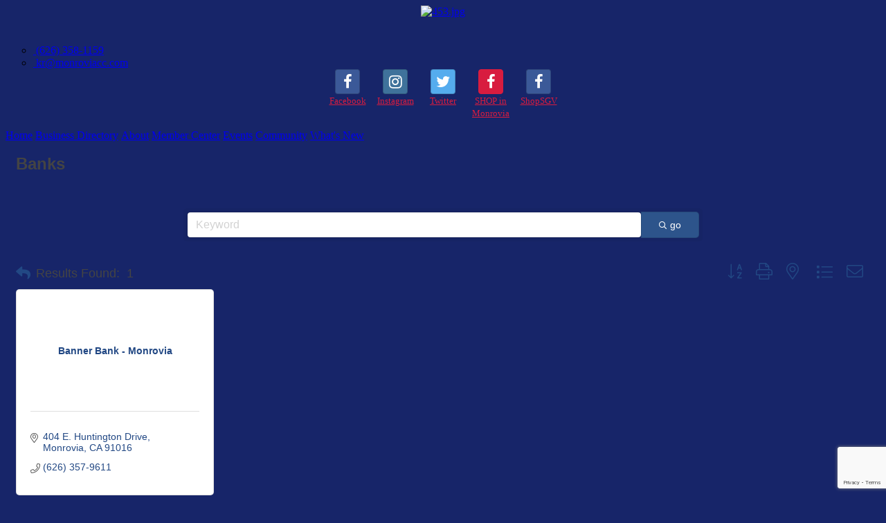

--- FILE ---
content_type: text/html; charset=utf-8
request_url: https://www.monroviacc.com/list/category/banks-1024
body_size: 18392
content:


<!DOCTYPE html>
<!--[if lt IE 7]> <html dir="ltr" lang="en-US" class="ie6"> <![endif]-->
<!--[if IE 7]>    <html dir="ltr" lang="en-US" class="ie7"> <![endif]-->
<!--[if IE 8]>    <html dir="ltr" lang="en-US" class="ie8"> <![endif]-->
<!--[if gt IE 8]><!--> <html dir="ltr" lang="en-US"> <!--<![endif]-->

<!-- BEGIN head -->
<head>
<!-- start injected HTML (CCID=2114) -->
<!-- page template: https://www.monroviacc.com/PublicLayout -->
<meta name="keywords" content="Monrovia Chamber of Commerce,Monrovia,directory,business search,member search" />
<link href="https://www.monroviacc.com/integration/customerdefinedcss?_=36YLmg2" rel="stylesheet" type="text/css" />
<link rel="alternate stylesheet" type="application/rss+xml" title="Banks Category | Monrovia Chamber of Commerce RSS Feed" href="https://www.monroviacc.com/list/rss/banks-1024" />
<link rel="canonical" href="https://www.monroviacc.com/list" />
<!-- end injected HTML -->

	<!--Meta Tags-->
	<meta http-equiv="Content-Type" content="text/html; charset=UTF-8" />
    <meta charset="utf-8">
	<!--Title-->
	<title>Banks Category | Monrovia Chamber of Commerce</title>
    <!--Favicon-->
    <link rel="shortcut icon" href="https://chambermaster.blob.core.windows.net/cms/themes/default/images/favicon.png" type="image/x-icon" />
        
    <!-- Begin Styles -->    
    <!-- Page Header -->
    <script type="text/javascript">
        var BASE_URL = "//www.monroviacc.com/";
        var CMS = CMS || {};
        CMS.Warnings = CMS.Warnings || {};
        CMS.Defaults = CMS.Defaults || {};
    </script>
<link href="/Content/bundles/cms-public-nobs-styles?v=_V-X-Zcyoq_XfM3WOAfecE_mo3cyOHNNlfLTvOAoI0c1" rel="stylesheet"/>
<script src="/Content/bundles/cms-public-header-nobs-scripts?v=0d2nkT2oojHfpPKxSVf0i-_mhvITcYw6lnoRZ11FwQ01"></script>
    <script type="text/javascript">
        CMS.jQuery = jQuery.noConflict(true);
    </script>
    
    
    
    
        <script type="text/javascript">
            window.$ = CMS.jQuery;
        </script>
        <link href="/Themes/Import/Resources/css/cms-import.css" rel="stylesheet">
        
	<meta charset="UTF-8">
	
	
	
	<meta name="viewport" content="width=device-width, initial-scale=1, maximum-scale=1">
	<link rel="icon" type="image/x-icon" href="https://chambermaster.blob.core.windows.net/userfiles/UserFiles/chambers/2114/CMS/convert/www.monroviacc.com/assets/images/monrovia_favicon.ico">
	<link rel="icon" type="image/png" href="https://chambermaster.blob.core.windows.net/userfiles/UserFiles/chambers/2114/CMS/convert/www.monroviacc.com/assets/images/monrovia_favicon.png">
        <link href='https://fonts.googleapis.com/css?family=Libre+Baskerville' rel='stylesheet' type='text/css'>
        <link href='https://fonts.googleapis.com/css?family=PT+Sans:400,700,700italic,400italic' rel='stylesheet' type='text/css'>
	<link rel="stylesheet" media="screen, print" href="https://chambermaster.blob.core.windows.net/userfiles/UserFiles/chambers/2114/CMS/convert/www.monroviacc.com/assets/layouts/Centum/style.css">
	<link rel="stylesheet" media="screen, print" href="https://chambermaster.blob.core.windows.net/userfiles/UserFiles/chambers/2114/CMS/convert/www.monroviacc.com/assets/layouts/Centum/css/bxslider.css">
	<script type="text/javascript" src="https://chambermaster.blob.core.windows.net/userfiles/UserFiles/chambers/2114/CMS/convert/www.monroviacc.com/assets/layouts/Centum/vendor/jquery-1.8.3.min.js"></script>
	<script>
		var jQN = jQuery.noConflict(true);
	</script>
	<!--[if lt IE 9]>
		<script type="text/javascript" src="/assets/layouts/Centum/js/html5shiv.js"></script>
		<script type="text/javascript" src="/assets/layouts/Centum/js/respond.min.js"></script>
	<![endif]-->
<link href="https://chambermaster.blob.core.windows.net/userfiles/UserFiles/chambers/2114/CMS/convert/www.monroviacc.com/css/layout_styles.css" rel="stylesheet" type="text/css" media="all">
<link href="https://chambermaster.blob.core.windows.net/userfiles/UserFiles/chambers/2114/CMS/convert/www.monroviacc.com/css/page_styles.css" rel="stylesheet" type="text/css" media="all">
<link href="https://chambermaster.blob.core.windows.net/userfiles/UserFiles/chambers/2114/CMS/convert/www.monroviacc.com/css/content_block_styles.css" 115"="" rel="stylesheet" type="text/css" media="all">

<script src="https://chambermaster.blob.core.windows.net/userfiles/UserFiles/chambers/2114/CMS/convert/www.monroviacc.com/js/jquery-1.4.2.min.js" type="text/javascript"></script>
<!--[if IE 6]><style type="text/css" media="screen"> img { behavior: url("https://chambermaster.blob.core.windows.net/userfiles/UserFiles/chambers/2114/CMS/convert/www.monroviacc.com/js/pngbehavior.htc"); } </style> <![endif]-->
<script type="text/javascript" src="https://chambermaster.blob.core.windows.net/userfiles/UserFiles/chambers/2114/CMS/convert/www.monroviacc.com/js/base.js"></script>


    

    <link rel="stylesheet" href="//www.monroviacc.com/css/default" type="text/css" media="all" id="theme-style" />

    <!-- Site Header -->
<!-- header data -->

<style>
 #content-38902-feeds div.mn-scroll-slider .mn-scroll-item {
   background-image: -moz-linear-gradient(center top, #ec6e85, #d81c3f) !important;
    background-image: -webkit-linear-gradient(center top, #ec6e85, #d81c3f) !important;
    background-image: linear-gradient(center top , #ec6e85, #d81c3f) !important;
}
  
  #content-37955 .flex-direction-nav .flex-prev:hover, .flex-direction-nav .flex-next:hover {
    background: none !important;
}
  
  #content-37955 .flex-direction-nav a.flex-next::before {
    content:"Previous" !important;
  }
  
  .cms-icon-links .cms-icon-link {
    width:65px !important;
  }
  
  .cms-icon-links .cms-icon-title {
    color:#d81c3f;
  }
  
#page-layout .home-footer {
    clear: both;
    float: none !important;
    margin-left:-35px !important;
}
  #cm-icons img {

margin:0 auto;

}
  #cat-icons img {
    margin:0 auto;
}
  #footer li{
    background: none;
  }
  
  #footer li.cms-nav{
    background: url(https://chambermaster.blob.core.windows.net/userfiles/UserFiles/chambers/2114/CMS/convert/www.monroviacc.com/assets/layouts/Centum/images/links-list-arrow-02.png) no-repeat left 8px
  }
  #footer li.cms-nav a{
    text-align: left;
  }
  
</style>

<meta name="description" content="Monrovia Chamber of Commerce | Banks" />

<!-- Google tag (gtag.js) -->
<script async src="https://www.googletagmanager.com/gtag/js?id=G-W7C2N93C0T"></script>
<script>
  window.dataLayer = window.dataLayer || [];
  function gtag(){dataLayer.push(arguments);}
  gtag('js', new Date());

  gtag('config', 'G-W7C2N93C0T');
</script>
    <!-- End Styles -->
        <script>
            (function (i, s, o, g, r, a, m) {
                i['GoogleAnalyticsObject'] = r; i[r] = i[r] || function () {
                    (i[r].q = i[r].q || []).push(arguments)
                }, i[r].l = 1 * new Date(); a = s.createElement(o),
                m = s.getElementsByTagName(o)[0]; a.async = 1; a.src = g; m.parentNode.insertBefore(a, m)
            })(window, document, 'script', '//www.google-analytics.com/analytics.js', 'ga');

            ga('create', 'UA-54865814-21', 'auto');
            ga('send', 'pageview');
        </script>
    <!-- jQuery first, then Popper.js, then Bootstrap JS -->
    <script src="https://code.jquery.com/jquery-3.7.1.min.js" crossorigin="anonymous"></script>
    <script type="text/javascript" src="https://code.jquery.com/ui/1.13.2/jquery-ui.min.js"></script>
<script src="https://www.monroviacc.com/Content/bundles/SEO4?v=jX-Yo1jNxYBrX6Ffq1gbxQahkKjKjLSiGjCSMnG9UuU1"></script>
    <script type="text/javascript" src="https://ajax.aspnetcdn.com/ajax/globalize/0.1.1/globalize.min.js"></script>
    <script type="text/javascript" src="https://ajax.aspnetcdn.com/ajax/globalize/0.1.1/cultures/globalize.culture.en-US.js"></script>
    <!-- Required meta tags -->
    <meta charset="utf-8">
    <meta name="viewport" content="width=device-width, initial-scale=1, shrink-to-fit=no">
    <link rel="stylesheet" href="https://code.jquery.com/ui/1.13.2/themes/base/jquery-ui.css" type="text/css" media="all" />
    <script type="text/javascript">
        var MNI = MNI || {};
        MNI.CurrentCulture = 'en-US';
        MNI.CultureDateFormat = 'M/d/yyyy';
        MNI.BaseUrl = 'https://www.monroviacc.com';
        MNI.jQuery = jQuery.noConflict(true);
        MNI.Page = {
            Domain: 'www.monroviacc.com',
            Context: 211,
            Category: 1024,
            Member: null,
            MemberPagePopup: true
        };
        MNI.LayoutPromise = new Promise(function (resolve) {
            MNI.LayoutResolution = resolve;
        });
        MNI.MemberFilterUrl = 'list';
    </script>


    <script src="https://www.google.com/recaptcha/enterprise.js?render=6LfI_T8rAAAAAMkWHrLP_GfSf3tLy9tKa839wcWa" async defer></script>
    <script>

        const SITE_KEY = '6LfI_T8rAAAAAMkWHrLP_GfSf3tLy9tKa839wcWa';

        // Repeatedly check if grecaptcha has been loaded, and call the callback once it's available
        function waitForGrecaptcha(callback, retries = 10, interval = 1000) {
            if (typeof grecaptcha !== 'undefined' && grecaptcha.enterprise.execute) {
                callback();
            } else if (retries > 0) { 
                setTimeout(() => {
                    waitForGrecaptcha(callback, retries - 1, interval);
                }, interval);
            } else {
                console.error("grecaptcha is not available after multiple attempts");
            }
        }

        // Generates a reCAPTCHA v3 token using grecaptcha.enterprise and injects it into the given form.
        // If the token input doesn't exist, it creates one. Then it executes the callback with the token.
        function setReCaptchaToken(formElement, callback, action = 'submit') {
            grecaptcha.enterprise.ready(function () {
                grecaptcha.enterprise.execute(SITE_KEY, { action: action }).then(function (token) {

                    MNI.jQuery(function ($) {
                        let input = $(formElement).find("input[name='g-recaptcha-v3']");

                        if (input.length === 0) {
                            input = $('<input>', {
                                type: 'hidden',
                                name: 'g-recaptcha-v3',
                                value: token
                            });
                            $(formElement).append(input);
                        }
                        else
                            $(input).val(token);

                        if (typeof callback === 'function') callback(token);
                    })

                });
            });
        }

    </script>




<script src="https://www.monroviacc.com/Content/bundles/MNI?v=34V3-w6z5bLW9Yl7pjO3C5tja0TdKeHFrpRQ0eCPbz81"></script>

    <script type="text/javascript" src="https://maps.googleapis.com/maps/api/js?v=3&key=AIzaSyAACLyaFddZFsbbsMCsSY4lq7g6N4ycArE"></script>
    <!-- Bootstrap CSS -->
    <link type="text/css" href="https://www.monroviacc.com/Content/SEO4/css/bootstrap/bootstrap-ns.min.css" rel="stylesheet" />
<link href="https://www.monroviacc.com/Content/SEO4/css/fontawesome/css/fa.bundle?v=ruPA372u21djZ69Q5Ysnch4rq1PR55j8o6h6btgP60M1" rel="stylesheet"/>
<link href="https://www.monroviacc.com/Content/SEO4/css/v4-module.bundle?v=teKUclOSNwyO4iQ2s3q00X0U2jxs0Mkz0T6S0f4p_241" rel="stylesheet"/>
<meta name="referrer" content="origin" /></head>
 <!-- Begin body -->
<body class="cmsbackground">
    


<div id="page-layout" pageLayout="Main-Right-Sidebar" pageId=12218>
    


<!--[if IE 7 ]><html class="ie ie7" lang="en-US"><![endif]-->
<!--[if IE 8 ]><html class="ie ie8" lang="en-US"><![endif]-->
<!--[if (gte IE 9)|!(IE)]><!--><!--<![endif]-->

 


<div id="wrapper">
<div class="container ie-dropdown-fix">
	<div id="header">
		<div class="five columns">
			<div id="logo">
				
<div class="page-area  global" pageareaid="GlobalHeader1">
    <ul class="cms-widgets">

<li class="cms-widget published " contentid="39187" pageareaid="GlobalHeader1" order="2" contenttypeid="8">
        <!--  -->
    
    <div class="cms-image-widget center ">
            <a href="/" >
                    <img style="max-width:100%" alt="453.jpg" src="https://chambermaster.blob.core.windows.net/userfiles/UserFiles/chambers/2114/CMS/453.jpg">

            </a>
    </div>

    <span style="clear:both;display:block;"></span>
</li>


 

    </ul>
</div>

				<div class="clear"></div>
			</div>
		</div>
		<div class="eleven columns">
<div class="page-area  global" pageareaid="GlobalHeader2">
    <ul class="cms-widgets">

<li class="cms-widget published " contentid="37821" pageareaid="GlobalHeader2" order="0" contenttypeid="6">
        <!-- 
    <span>Generic</span>
 -->
    

    <div class="cms-design-panel" id="content-37821">
<div id="contact-details">&nbsp;
<ul>
	<li><a href="tel:6263581159"><img alt="" src="https://chambermaster.blob.core.windows.net/userfiles/UserFiles/chambers/2114/CMS/convert/www.monroviacc.com/files/392.png" /> (626) 358-1159</a></li>
	<li><a href="mailto:chamber@monroviacc.com" target="_blank"><img alt="" src="https://chambermaster.blob.core.windows.net/userfiles/UserFiles/chambers/2114/CMS/convert/www.monroviacc.com/files/390.png" />&nbsp;kr@monroviacc.com</a></li>
</ul>
</div>
    </div>

    <span style="clear:both;display:block;"></span>
</li>


 


<li class="cms-widget published " contentid="38878" pageareaid="GlobalHeader2" order="1" contenttypeid="9">
        <!--  -->
    
    <div class="cms-cm-icons">
        <ul class="cms-icon-links full-width  icon-links-primary  center " count="5" id="content-38878">
                <li class="cms-icon-link">
                    <a href="https://www.facebook.com/MonroviaCC" target=&quot;_blank&quot;>
                        <div class="panel-icon">
                                <i class="fa fa-facebook social-btn" title="Facebook"></i>
                                                    </div>
                            <span class="cms-icon-title">Facebook</span>
                    </a>
                </li>
                <li class="cms-icon-link">
                    <a href="https://www.instagram.com/monroviachamber/" >
                        <div class="panel-icon">
                                <i class="fa fa-instagram social-btn" title="Instagram"></i>
                                                    </div>
                            <span class="cms-icon-title">Instagram</span>
                    </a>
                </li>
                <li class="cms-icon-link">
                    <a href="https://twitter.com/MonroviaChamber" target=&quot;_blank&quot;>
                        <div class="panel-icon">
                                <i class="fa fa-twitter social-btn" title="Twitter"></i>
                                                    </div>
                            <span class="cms-icon-title">Twitter</span>
                    </a>
                </li>
                <li class="cms-icon-link">
                    <a href="https://www.facebook.com/SHOPinMonrovia?fref=ts" >
                        <div class="panel-icon">
                                <i class="fa fa-facebook flat-social" title="SHOP in Monrovia"></i>
                                                    </div>
                            <span class="cms-icon-title">SHOP in Monrovia</span>
                    </a>
                </li>
                <li class="cms-icon-link">
                    <a href="https://www.facebook.com/Shopsgv-103754451714756" target=&quot;_blank&quot;>
                        <div class="panel-icon">
                                <i class="fa fa-facebook social-btn" title="ShopSGV"></i>
                                                    </div>
                            <span class="cms-icon-title">ShopSGV</span>
                    </a>
                </li>
        </ul>
    </div>

    <span style="clear:both;display:block;"></span>
</li>


 

    </ul>
</div>
</div>
	</div>
	<div class="sixteen columns">
		<div id="navigation">
			<div class="left-edge"><div class="left-corner"></div></div><div class="right-edge"><div class="right-corner"></div></div>
			<div id="cm-cms-menu">
<ul menu-id="480" class="nav three-six navbar-nav">
                <li ><a href="/pages/Home" target="_self">Home</a></li>
            <li ><a href="/list" target="_blank">Business Directory</a></li>
            <li class="dropdown">
                <a href="#" class="dropdown-toggle" data-toggle="dropdown" target="_self">About<b class="caret"></b></a>
                <ul class="dropdown-menu">
                                <li ><a href="/pages/AboutUs" target="_self">About the Chamber</a></li>
            <li ><a href="/pages/BoardofDirectors" target="_self">Board of Directors</a></li>
            <li ><a href="/pages/GovernmentAffairs" target="_self">Government Affairs</a></li>
            <li ><a href="/contact/" target="_self">Contact Us</a></li>
            <li ><a href="/pages/ChamberAwardRecipients" target="_self">Chamber Award Recipients</a></li>
            <li ><a href="/info/" target="_self">Information Request</a></li>

                </ul>
            </li>
            <li class="dropdown">
                <a href="/pages/MembershipBenefits-copy" class="dropdown-toggle" data-toggle="dropdown" target="_self">Member Center<b class="caret"></b></a>
                <ul class="dropdown-menu">
                                <li ><a href="/member/newmemberapp/" target="_self">Membership Application</a></li>
            <li ><a href="https://www.monroviacc.com/form/view/30532" target="_blank">Request a Ceremony</a></li>
            <li marker=member-login><a href="/login/" target="_self">Member Login</a></li>
            <li ><a href="/pages/MembershipBenefits-copy" target="_self">Membership Benefits</a></li>
            <li ><a href="/membertomember/" target="_self">Member to Member Deals</a></li>
            <li ><a href="/new-credential-needed-for-alcohol-servers" target="_self">New law affecting alcohol servers and managers</a></li>

                </ul>
            </li>
            <li class="dropdown">
                <a href="/events/" class="dropdown-toggle" data-toggle="dropdown" target="_self">Events<b class="caret"></b></a>
                <ul class="dropdown-menu">
                                <li ><a href="/events/calendar/" target="_self">Event Calendar</a></li>
            <li ><a href="/past-events" target="_self">Past Events</a></li>
            <li class="dropdown">
                <a href="#" class="dropdown-toggle" data-toggle="dropdown" target="_self">Photos<b class="caret"></b></a>
                <ul class="dropdown-menu">
                                <li ><a href="/member-ribbon-cutting-ceremonies" target="_self">Member Ribbon Cutting Ceremonies</a></li>

                </ul>
            </li>
            <li ><a href="/upcoming-events-copy" target="_self">Beer, Wine, & Music Festival</a></li>
            <li ><a href="/community-prayer-breakfast" target="_self">Community Prayer Breakfast</a></li>

                </ul>
            </li>
            <li class="dropdown">
                <a href="/pages/Community" class="dropdown-toggle" data-toggle="dropdown" target="_self">Community<b class="caret"></b></a>
                <ul class="dropdown-menu">
                                <li ><a href="/hotdeals/" target="_self">Hot Deals</a></li>
            <li ><a href="/local-media-links" target="_self">Local Media Links</a></li>
            <li ><a href="/pages/Community" target="_self">Community</a></li>
            <li ><a href="/list/category/hotels-motels-1107" target="_self">Lodging</a></li>
            <li ><a href="/list/category/gift-shops-1090" target="_self">Shopping</a></li>
            <li ><a href="https://www.facebook.com/SHOPinMonrovia?ref_type=bookmark" target="_blank">SHOP in Monrovia</a></li>
            <li ><a href="/list/category/restaurants-1168" target="_self">Dining</a></li>
            <li ><a href="/list/ql/real-estate-moving-storage-19" target="_self">Real Estate</a></li>
            <li ><a href="/list/category/entertainment-1268" target="_self">Entertainment</a></li>
            <li ><a href="/map/" target="_self">Map</a></li>
            <li ><a href="/weather/" target="_self">Weather</a></li>

                </ul>
            </li>
            <li class="dropdown">
                <a href="#" class="dropdown-toggle" data-toggle="dropdown" target="_self">What's New<b class="caret"></b></a>
                <ul class="dropdown-menu">
                                <li ><a href="/news/" target="_self">Member News</a></li>
            <li ><a href="/jobs/" target="_self">Job Postings</a></li>
            <li ><a href="https://www.shopsgv.com/" target="_blank">SHOP SGV</a></li>

                </ul>
            </li>

</ul>
<select class="three-six select-menu">
    <option value="#">Menu</option>
                <option value="/pages/Home" class="menu-item"> Home</option>
            <option value="/list" class="menu-item"> Business Directory</option>
            <option value="#" class="menu-item" disabled="disabled"> About</option>
            <option value="/pages/AboutUs" class="menu-item">-- About the Chamber</option>
            <option value="/pages/BoardofDirectors" class="menu-item">-- Board of Directors</option>
            <option value="/pages/GovernmentAffairs" class="menu-item">-- Government Affairs</option>
            <option value="/contact/" class="menu-item">-- Contact Us</option>
            <option value="/pages/ChamberAwardRecipients" class="menu-item">-- Chamber Award Recipients</option>
            <option value="/info/" class="menu-item">-- Information Request</option>
            <option value="#" class="menu-item" disabled="disabled"> Member Center</option>
            <option value="/member/newmemberapp/" class="menu-item">-- Membership Application</option>
            <option value="https://www.monroviacc.com/form/view/30532" class="menu-item">-- Request a Ceremony</option>
            <option value="/login/" class="menu-item">-- Member Login</option>
            <option value="/pages/MembershipBenefits-copy" class="menu-item">-- Membership Benefits</option>
            <option value="/membertomember/" class="menu-item">-- Member to Member Deals</option>
            <option value="/new-credential-needed-for-alcohol-servers" class="menu-item">-- New law affecting alcohol servers and managers</option>
            <option value="#" class="menu-item" disabled="disabled"> Events</option>
            <option value="/events/calendar/" class="menu-item">-- Event Calendar</option>
            <option value="/past-events" class="menu-item">-- Past Events</option>
            <option value="#" class="menu-item" disabled="disabled"> Photos</option>
            <option value="/member-ribbon-cutting-ceremonies" class="menu-item">---- Member Ribbon Cutting Ceremonies</option>
            <option value="/upcoming-events-copy" class="menu-item">-- Beer, Wine, &amp; Music Festival</option>
            <option value="/community-prayer-breakfast" class="menu-item">-- Community Prayer Breakfast</option>
            <option value="#" class="menu-item" disabled="disabled"> Community</option>
            <option value="/hotdeals/" class="menu-item">-- Hot Deals</option>
            <option value="/local-media-links" class="menu-item">-- Local Media Links</option>
            <option value="/pages/Community" class="menu-item">-- Community</option>
            <option value="/list/category/hotels-motels-1107" class="menu-item">-- Lodging</option>
            <option value="/list/category/gift-shops-1090" class="menu-item">-- Shopping</option>
            <option value="https://www.facebook.com/SHOPinMonrovia?ref_type=bookmark" class="menu-item">-- SHOP in Monrovia</option>
            <option value="/list/category/restaurants-1168" class="menu-item">-- Dining</option>
            <option value="/list/ql/real-estate-moving-storage-19" class="menu-item">-- Real Estate</option>
            <option value="/list/category/entertainment-1268" class="menu-item">-- Entertainment</option>
            <option value="/map/" class="menu-item">-- Map</option>
            <option value="/weather/" class="menu-item">-- Weather</option>
            <option value="#" class="menu-item" disabled="disabled"> What&#39;s New</option>
            <option value="/news/" class="menu-item">-- Member News</option>
            <option value="/jobs/" class="menu-item">-- Job Postings</option>
            <option value="https://www.shopsgv.com/" class="menu-item">-- SHOP SGV</option>

</select>
<script type="text/javascript">
    (function ($) {
        $(function () {
            $('#cm-cms-menu select.three-six').change(function () { window.location.href = $(this).val(); });
        });
    })(CMS.jQuery);
</script>
</div>
		</div>
		<div class="clear"></div>
	</div>
</div>
<div class="container">
	<div class="post page">
		<div class="columns sixteen">
<div class="page-area  local" pageareaid="Area1">
    <ul class="cms-widgets">
    </ul>
</div>
</div>
		<br class="clear">
		<div class="eleven columns">
			
<div class="page-area  global" pageareaid="GlobalMainContent">
    <ul class="cms-widgets">

<li class="cms-widget " contentid="38899" pageareaid="GlobalMainContent" order="0" contenttypeid="3">
        <!--  -->
    




 


    <span style="clear:both;display:block;"></span>
</li>


 


<li class="cms-widget " contentid="671805" pageareaid="GlobalMainContent" order="1" contenttypeid="6">
        <!-- 
    <span>Generic</span>
 -->
    


    <span style="clear:both;display:block;"></span>
</li>


 

    </ul>
</div>

<div class="page-area  local" pageareaid="Area2">
    <ul class="cms-widgets">

<li class="cms-widget published " contentid="628699" pageareaid="Area2" order="0" contenttypeid="6">
        <!-- 
    <span>Generic</span>
 -->
    

    <div class="cms-design-panel" id="content-628699">
    <div id="gzns">
        
<div class="container-fluid gz-search-results">
    <!-- pagetitle and deals buttons row, deals buttons are now removed but leaving div incase we add back in -->
    <div class="d-flex w-100 gz-pagetitle-dealsbuttons">
        <div class="flex-grow-1 gz-pagetitle">
            <h1>Banks</h1>
        </div>
        

<div class="gz-dealsbuttons"></div>

    </div>
    <!-- intro text -->
    <!--banner ad -->



<div class="row gz-banner"><div class="col"><div class="mn-banner mn-banner-premier"><div id="mn-banner"><noscript><iframe src="https://www.monroviacc.com/sponsors/adsframe?context=211&amp;catgid=1024&amp;maxWidth=480&amp;maxHeight=60&amp;max=1&amp;rotate=False" width="480" height="60" scrolling="no" frameborder="0" allowtransparency="true" marginwidth="0" marginheight="0"></iframe></noscript></div></div></div></div>
<script type="text/javascript">
    var _mnisq=_mnisq||[];
    _mnisq.push(["domain","www.monroviacc.com"],["context",211],["category",1024],["max",8],["rotate",1],["maxWidth",480],["maxHeight",60],["create","mn-banner"]);
    (function(b,d,a,c){b.getElementById(d)||(c=b.getElementsByTagName(a)[0],a=b.createElement(a),a.type="text/javascript",a.async=!0,a.src="https://www.monroviacc.com/Content/Script/Ads.min.js",c.parentNode.insertBefore(a,c))})(document,"mni-ads-script","script");
</script>
        

<!-- search bar on several pages, internal components mostly the same but internal components differ-->
  <div class="row gz-directory-search-filters">
        <div class="col">
<form action="https://www.monroviacc.com/list/category/banks-1024" id="SearchForm" method="get">                <div class="input-group gz-search-filters">
                <input for="search" type="text" class="form-control gz-search-keyword member-typeahead" aria-label="Search by keyword" placeholder="Keyword" name="q">
                                
                
                
                
                <span><input type="hidden" name="sa" value="False" /></span>
                <div class="input-group-append">
                    <button class="btn gz-search-btn" type="submit" role="search" aria-label="Search Submit"><i class="gz-far gz-fa-search"></i>go</button>
                </div>
                </div>
</form>            <!-- badge pills, these display if keyword or items in search are selected, not sure if they only need to display on the results page or both the main page and results -->    
            <div class="gz-search-pills">
                
                
            </div>   
            <input type="hidden" name="catgId" id="catgId" />
        </div>    
  </div>

    <!-- results count and sort -->
    <div class="row gz-toolbar">
        <div class="col">
            <div class="btn-toolbar justify-content-between gz-results-toolbar" role="toolbar" aria-label="Toolbar with button groups">
                <div class="input-group gz-results-found">
                    <div class="input-group-text gz-results-found-text" id="results-found">
                        <a class="gz-page-return" href="https://www.monroviacc.com/list" role="button" title="Back to Search"><i class="gz-fas gz-fa-reply"></i></a>
                        <span class="gz-subtitle gz-results-title">Results Found: </span>
                        <span class="gz-subtitle gz-results-count">1</span>
                    </div>
                </div>
                <div class="gz-toolbar-buttons">
                    <div class="btn-group gz-toolbar-group" role="group" aria-describedby="buttongroup" id="sorting"><span id="buttongroup" class="sr-only">Button group with nested dropdown</span>
                            <a type="button" class="gz-sort-alpha" role="button" title="Sort by A-Z" href="https://www.monroviacc.com/list/category/banks-1024?o=alpha"><i class="gz-fal gz-fa-sort-alpha-down"></i><i class="gz-fal gz-fa-sort-alpha-up"></i><i class="gz-fal gz-fa-sort-numeric-down"></i></a>

                        <a class="gz-toolbar-btn" role="button" rel="nofollow" href="https://www.monroviacc.com/list/category/banks-1024?rendermode=print" title="Print" onclick="return!MNI.Window.Print(this)"><i class="gz-fal gz-fa-print"></i></a>
                        <a class="gz-toolbar-btn" role="button" href="https://www.monroviacc.com/list/category/banks-1024?o=&amp;dm=True" title="View on Map"><i class="gz-fal gz-fa-map-marker-alt"></i></a>
                        <a href="#" class="gz-view-btn gz-cards-view gz-toolbar-btn active" role="button" title="Card View"><i class="gz-fal gz-fa-th"></i></a>
                        <a href="#" class="gz-view-btn gz-list-view gz-toolbar-btn" role="button" title="List View"><i class="gz-fal gz-fa-list"></i></a>
                            <form id="gz-directory-contactform" action="https://www.monroviacc.com/inforeq/contactmembers" method="post" target="_blank" style="display:inline">
                                <input type="hidden" name="targets" value="2597" />
                                <input type="hidden" name="command" value="addMembers" />
                                <a class="gz-toolbar-btn" role="button" href="#" title="Contact These Businesses"><i class="gz-fal gz-fa-envelope"></i></a>
                            </form>
                    </div>
                </div>
            </div>
        </div>
    </div>
<div class="row gz-cards gz-results-cards">
    <!-- start of first card, use this markup and repeat for each one-->
    <div class="gz-list-card-wrapper col-sm-6 col-md-4">

<script type="text/javascript">
    MNI.jQuery(function ($) {
        $(document).ready(function () {
            $('.gz-member-description').hover(
                function () {
                    var descElem = $(this);
                    var toolTipElem = descElem.parent().find('.tooltiptext');
                    var tolerance = 5; // The following check needs some tolerance due to varying pixel sizes setup
                    var isTruncated = descElem[0].scrollHeight > (descElem[0].clientHeight + tolerance);
                    if (isTruncated) toolTipElem.addClass('show');
                });
            $('.gz-list-card-wrapper .card-body').hover(
                function () {
                    // Do nothing. Hover In handled in above element selector. Hover Out handled below
                },
                function () {
                    $(this).parent().find('.tooltiptext.show').removeClass('show');
                }
            );
        });
    });
</script>
<div class="card gz-results-card gz-web-participation-10 gz-no-logo gz-nonsponsor" data-memid="2597" data-gz-wp="Basic">
    <div class="card-header">
        <a href="https://www.monroviacc.com/list/member/banner-bank-monrovia-2597" target="_blank" alt="Banner Bank - Monrovia">
                <span class="gz-img-placeholder">Banner Bank - Monrovia</span>
            </a>
        <!-- if no image, omit img and display span of text <span class="gz-img-placeholder">Charter Communications</span> -->
        <!--if membership type display span, add class of membership type next to .gz-membership-type -->
        
    </div>
    <div class="card-body gz-card-top">
        <h5 class="card-title gz-card-title" itemprop="name">
            <a href="https://www.monroviacc.com/list/member/banner-bank-monrovia-2597" target="_blank" alt="Banner Bank - Monrovia">Banner Bank - Monrovia</a>
        </h5>
    </div>
    <div class="card-body gz-results-card-body">
        <ul class="list-group list-group-flush">
                <li class="list-group-item gz-card-address">
                    <a href="https://www.google.com/maps?q=404%20E.%20Huntington%20Drive,%20Monrovia,%20CA,%2091016" onclick="MNI.Hit.MemberMap(2597)" target="_blank" class="card-link">
                        <i class="gz-fal gz-fa-map-marker-alt"></i>
                        <span class="gz-street-address" itemprop="streetAddress">404 E. Huntington Drive</span>
                        
                        
                        
                        <div itemprop="citystatezip">
                            <span class="gz-address-city">Monrovia</span>
                            <span>CA</span>
                            <span>91016</span>
                        </div>
                    </a>
                </li>
            <li class="list-group-item gz-card-phone">
                <a href="tel:6263579611" class="card-link"><i class="gz-fal gz-fa-phone"></i><span>(626) 357-9611</span></a>
            </li>
            
        </ul>
    </div>
    <!--if membership deals buttons are activated display card footer, if not omit entire footer-->
</div>
</div>
</div><!-- end of cards row --> 
        
    <div class="row gz-footer-navigation" role="navigation">
        <div class="col">
            <a href="https://www.monroviacc.com/list/">Business Directory</a>
            <a href="https://www.monroviacc.com/news/">News Releases</a>
            <a href="https://www.monroviacc.com/events/">Events Calendar</a>
            <a href="https://www.monroviacc.com/hotdeals/">Hot Deals</a>
            <a href="https://www.monroviacc.com/MemberToMember/">Member To Member Deals</a>
            <a href="https://www.monroviacc.com/marketspace/">Marketspace</a>
            <a href="https://www.monroviacc.com/jobs/">Job Postings</a>
            <a href="https://www.monroviacc.com/contact/">Contact Us</a>
            <a href="https://www.monroviacc.com/info/">Information &amp; Brochures</a>
            
            <a href="https://www.monroviacc.com/member/NewMemberApp/">Join The Chamber</a>
        </div>
    </div>

    <div class="row gz-footer-logo">
        <div class="col text-center">
            <a href="http://www.growthzone.com/" target="_blank">
                <img alt="GrowthZone - Membership Management Software" src="https://public.chambermaster.com/content/images/powbyCM_100x33.png" border="0">
            </a>
        </div>
    </div>
</div><!-- container fluid close -->

        
    <script type="text/javascript">
        MNI.DEFAULT_LISTING = 0;
        (function ($) {
            $(function () {
                $('#gz-directory-contactform .gz-toolbar-btn').click(function (e) {
                    e.preventDefault();
                    $('#gz-directory-contactform').submit();
                });
            });
        })(MNI.jQuery);
    </script>

        <!-- JavaScript for Bootstrap 4 components -->
        <!-- js to make 4 column layout instead of 3 column when the module page content area is larger than 950, this is to accomodate for full-width templates and templates that have sidebars-->
        <script type="text/javascript">
            (function ($) {
                $(function () {
                    var $gzns = $('#gzns');
                    var $info = $('#gzns').find('.col-sm-6.col-md-4');
                    if ($gzns.width() > 950) {
                        $info.addClass('col-lg-3');
                    }

                    var store = window.localStorage;
                    var key = "2-list-view";
                    var printKey = "24-list-view";
                    $('.gz-view-btn').click(function (e) {
                        e.preventDefault();
                        $('.gz-view-btn').removeClass('active');
                        $(this).addClass('active');
                        if ($(this).hasClass('gz-list-view')) {
                            store.setItem(key, true);
                            store.setItem(printKey, true);
                            $('.gz-list-card-wrapper').removeClass('col-sm-6 col-md-4').addClass('gz-list-col');
                        } else {
                            store.setItem(key, false);
                            store.setItem(printKey, false);
                            $('.gz-list-card-wrapper').addClass('col-sm-6 col-md-4').removeClass('gz-list-col');
                        }
                    });
                    
                    var isListView = store.getItem(key) == null ? MNI.DEFAULT_LISTING : store.getItem(key) == "true";
                    if (isListView) $('.gz-view-btn.gz-list-view').click();
                    store.setItem(printKey, isListView);
                    MNI.LayoutResolution();

                    (function ($modal) {
                        if ($modal[0]) {
                            $('#gz-info-contactfriend').on('shown.bs.modal', function (e) {
                                $modal.css('max-height', $(window).height() + 'px');
                                $modal.addClass('isLoading');
                                $.ajax({ url: MNI.BaseUrl + '/inforeq/contactFriend?itemType='+MNI.ITEM_TYPE+'&itemId='+MNI.ITEM_ID })
                                    .then(function (r) {
                                        $modal.find('.modal-body')
                                            .html($.parseHTML(r.Html));
                                        $modal.removeClass('isLoading');
                                        $('#gz-info-contactfriend').addClass('in');
                                        $.getScript("https://www.google.com/recaptcha/api.js");
                                    });
                            });
                            $('#gz-info-contactfriend .send-btn').click(function () {
                                var $form = $modal.find('form');
                                $modal.addClass('isLoading');
                                $.ajax({
                                    url: $form.attr('action'),
                                    type: 'POST',
                                    data: $form.serialize(),
                                    dataType: 'json'
                                }).then(function (r) {
                                    if (r.Success) $('#gz-info-contactfriend').modal('hide');
                                    else $modal.find('.modal-body').html($.parseHTML(r.Html));
                                    $.getScript("https://www.google.com/recaptcha/api.js");
                                    $modal.removeClass('isLoading');
                                });
                            });
                        }
                    })($('#gz-info-contactfriend .modal-content'));

                    (function ($modal) {
                        if ($modal[0]) {
                            $('#gz-info-subscribe').on('shown.bs.modal', function (e) {
                            $('#gz-info-subscribe .send-btn').show();
                            $modal.addClass('isLoading');
                                $.ajax({ url: MNI.SUBSCRIBE_URL })
                                .then(function (r) {
                                    $modal.find('.modal-body')
                                        .html(r);

                                    $modal.removeClass('isLoading');
                                });
                            });
                            $('#gz-info-subscribe .send-btn').click(function () {
                                var $form = $modal.find('form');
                                $modal.addClass('isLoading');

                                waitForGrecaptcha(() => {
                                    setReCaptchaToken($form, () => {
                                        $.ajax({
                                            url: $form.attr('action'),
                                            type: 'POST',
                                            data: $form.serialize()
                                        }).then(function (r) {
                                            if (r.toLowerCase().search('thank you') != -1) {
                                                $('#gz-info-subscribe .send-btn').hide();
                                            }
                                            $modal.find('.modal-body').html(r);
                                            $modal.removeClass('isLoading');
                                        });
                                    }, "hotDealsSubscribe");
                                })                        
                            });
                        }
                    })($('#gz-info-subscribe .modal-content'));

                    (function ($modal) {
                        $('#gz-info-calendarformat').on('shown.bs.modal', function (e) {
                            var backdropElem = "<div class=\"modal-backdrop fade in\" style=\"height: 731px;\" ></div >";
                            $('#gz-info-calendarformat').addClass('in');                           
                            if (!($('#gz-info-calendarformat .modal-backdrop').length)) {
                                $('#gz-info-calendarformat').prepend(backdropElem);
                            }
                            else {
                                $('#gz-info-calendarformat .modal-backdrop').addClass('in');
                            }
                        });
                        $('#gz-info-calendarformat').on('hidden.bs.modal', function (e) {
                            $('#gz-info-calendarformat').removeClass('in');
                            $('#gz-info-calendarformat .modal-backdrop').remove();
                        });
                        if ($modal[0]) {
                            $('.calendarLink').click(function (e) {
                                $('#gz-info-calendarformat').modal('hide');
                            });
                        }
                    })($('#gz-info-calendarformat .modal-content'));

                    // Constructs the Find Members type ahead suggestion engine. Tokenizes on the Name item in the remote return object. Case Sensitive usage.
                    var members = new Bloodhound({
                        datumTokenizer: Bloodhound.tokenizers.whitespace,
                        queryTokenizer: Bloodhound.tokenizers.whitespace,
                        remote: {
                            url: MNI.BaseUrl + '/list/find?q=%searchTerm',
                            wildcard: '%searchTerm',
                            replace: function () {
                                var q = MNI.BaseUrl + '/list/find?q=' + encodeURIComponent($('.gz-search-keyword').val());
                                var categoryId = $('#catgId').val();
                                var quickLinkId = $('#qlId').val();
                                if (categoryId) {
                                    q += "&catgId=" + encodeURIComponent(categoryId);
                                }
                                if (quickLinkId) {
                                    q += "&qlid=" + encodeURIComponent(quickLinkId);
                                }
                                return q;
                            }
                        }
                    });

                    // Initializing the typeahead using the Bloodhound remote dataset. Display the Name and Type from the dataset via the suggestion template. Case sensitive.
                    $('.member-typeahead').typeahead({
                        hint: false,
                    },
                        {
                            display: 'Name',
                            source: members,
                            limit: Infinity,
                            templates: {
                                suggestion: function (data) { return '<div class="mn-autocomplete"><span class="mn-autocomplete-name">' + data.Name + '</span></br><span class="mn-autocomplete-type">' + data.Type + '</span></div>' }
                            }
                    });

                    $('.member-typeahead').on('typeahead:selected', function (evt, item) {
                        var openInNewWindow = MNI.Page.MemberPagePopup
                        var doAction = openInNewWindow ? MNI.openNewWindow : MNI.redirectTo;

                        switch (item.ResultType) {
                            case 1: // AutocompleteSearchResultType.Category
                                doAction(MNI.Path.Category(item.SlugWithID));
                                break;
                            case 2: // AutocompleteSearchResultType.QuickLink
                                doAction(MNI.Path.QuickLink(item.SlugWithID));
                                break;
                            case 3: // AutocompleteSearchResultType.Member
                                if (item.MemberPageAction == 1) {
                                    MNI.logHitStat("mbrws", item.ID).then(function () {
                                        var location = item.WebParticipation < 10 ? MNI.Path.MemberKeywordSearch(item.Name) : MNI.Path.Member(item.SlugWithID);
                                        doAction(location);
                                    });
                                }
                                else {
                                    var location = item.WebParticipation < 10 ? MNI.Path.MemberKeywordSearch(item.Name) : MNI.Path.Member(item.SlugWithID);
                                    doAction(location);
                                }
                                break;
                        }
                    })

                    $('#category-select').change(function () {
                        // Store the category ID in a hidden field so the remote fetch can use it when necessary
                        var categoryId = $('#category-select option:selected').val();
                        $('#catgId').val(categoryId);
                        // Don't rely on prior locally cached data when the category is changed.
                        $('.member-typeahead').typeahead('destroy');
                        $('.member-typeahead').typeahead({
                            hint: false,
                        },
                            {
                                display: 'Name',
                                source: members,
                                limit: Infinity,
                                templates: {
                                    suggestion: function (data) { return '<div class="mn-autocomplete"><span class="mn-autocomplete-name">' + data.Name + '</span></br><span class="mn-autocomplete-type">' + data.Type + '</span></div>' }
                                }
                            });
                    });
                    MNI.Plugins.AutoComplete.Init('#mn-search-geoip input', { path: '/' + MNI.MemberFilterUrl + '/find-geographic' });
                });
            })(MNI.jQuery);
        </script>
    </div>
    </div>

    <span style="clear:both;display:block;"></span>
</li>


 

    </ul>
</div>

			<div class="clear"></div>
			<div class="column one-half fluid alpha">
<div class="page-area  local" pageareaid="Area4">
    <ul class="cms-widgets">
    </ul>
</div>
</div>
			<div class="column one-half fluid omega">
<div class="page-area  local" pageareaid="Area5">
    <ul class="cms-widgets">
    </ul>
</div>
</div>
			<div class="clear"></div>
			<div class="column one-third fluid alpha">
<div class="page-area  local" pageareaid="Area6">
    <ul class="cms-widgets">
    </ul>
</div>
</div>
			<div class="column one-third fluid">
<div class="page-area  local" pageareaid="Area7">
    <ul class="cms-widgets">
    </ul>
</div>
</div>
			<div class="column one-third fluid omega">
<div class="page-area  local" pageareaid="Area8">
    <ul class="cms-widgets">
    </ul>
</div>
</div>
			<div class="clear"></div>
		</div>
		<div class="five columns sidebar">
<div class="page-area  global" pageareaid="GlobalSidebarContent">
    <ul class="cms-widgets">
    </ul>
</div>

<div class="page-area  local" pageareaid="Area3">
    <ul class="cms-widgets">

<li class="cms-widget published " contentid="38902" pageareaid="Area3" order="0" contenttypeid="3">
        <!--  -->
    
    <div class="cms-content" id="content-38902">
        <div id="content-38902-feeds" class=" cms-primary-color" behavior="true"></div>
        <script type="text/javascript">
            var convert = {
                "marquee": function(value) {
                    return (isBox || value == "false") ? false : value;
                },
                "limit": function(value) {
                    return isBox ? params['columns'] : value;
                },
                "category": function (value) {
                    return !!value ? value.replace(/[a-z]/gi, '') : null; 
                }
            }
            var params = {"style":"","colorPreset":"cms-primary-color","colorCustom":"","columns":5,"category":"","type":"events_upcoming","limit":10,"emptyMessage":"No Results Found","marquee":"true","scrollFreq":35,"daysForward":null,"daysBack":null,"showEndDate":true,"showLocation":false,"showLinks":true,"popUp":true,"targetTemplate":"","teaserLength":0,"dateFormat":"MMM d","WidgetType":4};
            var isBox = params['style'] == 'cms-box-styling';
            var _mniwq = _mniwq || [];
            (function($){
                _mniwq.push(["domain", "www.monroviacc.com"]);
                Object.keys(params).forEach(function(key) {
                    if (!!params[key] || params[key] == false) _mniwq.push(["content-38902."+key, convert[key] ? convert[key](params[key]) : params[key]]);
                });
                if(isBox) _mniwq.push(["content-38902.sanitize", { 'location': true, 'name': true }]);
                _mniwq.push(["content-38902.create", "content-38902-feeds"]);
            })(CMS.jQuery);
        </script>
    </div>





 


    <span style="clear:both;display:block;"></span>
</li>


 

    </ul>
</div>
</div>
		<br class="clear">
	</div>
</div>
</div>
<div id="footer">
	<div class="container">
		<div class="eight columns"><div class="widget">
<div class="page-area  global" pageareaid="GlobalFooter1">
    <ul class="cms-widgets">

<li class="cms-widget published " contentid="37831" pageareaid="GlobalFooter1" order="0" contenttypeid="1">
        <!--  -->
    
    <div class="cms-content" id="content-37831">
        <div class='footer-headline'><h4>Quicklinks</h4></div>
<br>
    </div>



    <span style="clear:both;display:block;"></span>
</li>


 


<li class="cms-widget published " contentid="37816" pageareaid="GlobalFooter1" order="1" contenttypeid="6">
        <!-- 
    <span>Generic</span>
 -->
    

    <div class="cms-design-panel" id="content-37816">
<h3>&nbsp;</h3>

<div id="cm-icons">
<div><a href="/list/"><img alt="Directory" src="https://chambermaster.blob.core.windows.net/userfiles/UserFiles/chambers/2114/CMS/convert/www.monroviacc.com/files/345.png" title="Business Directory" /> Directory</a></div>

<div><a href="/hotdeals/"><img alt="Deals" src="https://chambermaster.blob.core.windows.net/userfiles/UserFiles/chambers/2114/CMS/convert/www.monroviacc.com/files/350.png" title="Hot Deals" /> Deals</a></div>

<div><a href="/map/"><img alt="Map" src="https://chambermaster.blob.core.windows.net/userfiles/UserFiles/chambers/2114/CMS/convert/www.monroviacc.com/files/361.png" title="Map" /> Map</a></div>

<div><a href="/news/"><img alt="News" src="https://chambermaster.blob.core.windows.net/userfiles/UserFiles/chambers/2114/CMS/convert/www.monroviacc.com/files/366.png" title="News" />
News</a></div>

<div><a href="/events/"><img alt="Events" src="https://chambermaster.blob.core.windows.net/userfiles/UserFiles/chambers/2114/CMS/convert/www.monroviacc.com/files/349.png" title="Events" /> Calendar</a></div>
</div>
    </div>

    <span style="clear:both;display:block;"></span>
</li>


 


<li class="cms-widget published " contentid="37817" pageareaid="GlobalFooter1" order="2" contenttypeid="6">
        <!-- 
    <span>Generic</span>
 -->
    

    <div class="cms-design-panel" id="content-37817">
<h3>&nbsp;</h3>

<div id="cat-icons">
<div><a href="/list/category/hotels-motels-1107"><img alt="Lodging" src="https://chambermaster.blob.core.windows.net/userfiles/UserFiles/chambers/2114/CMS/convert/www.monroviacc.com/files/383.png" title="Lodging" /> Lodging</a></div>

<div><a href="/list/category/gift-shops-1090"><img alt="Shopping" src="https://chambermaster.blob.core.windows.net/userfiles/UserFiles/chambers/2114/CMS/convert/www.monroviacc.com/files/388.png" title="Shopping" /> Shopping</a></div>

<div><a href="/list/category/restaurants-1168"><img alt="Dining" src="https://chambermaster.blob.core.windows.net/userfiles/UserFiles/chambers/2114/CMS/convert/www.monroviacc.com/files/378.png" title="Dining" /> Dining</a></div>

<div><a href="/list/ql/real-estate-services-19"><img alt="Real Estate" src="https://chambermaster.blob.core.windows.net/userfiles/UserFiles/chambers/2114/CMS/convert/www.monroviacc.com/files/384.png" title="Real Estate" /> Real Estate</a></div>

<div><a href="/list/category/entertainment-1268"><img alt="Entertainment" src="https://chambermaster.blob.core.windows.net/userfiles/UserFiles/chambers/2114/CMS/convert/www.monroviacc.com/files/386.png" title="Entertainment" /> Entertainment</a></div>
</div>
    </div>

    <span style="clear:both;display:block;"></span>
</li>


 

    </ul>
</div>
</div></div>
		<div class="eight columns"><div class="widget">
<div class="page-area  global" pageareaid="GlobalFooter2">
    <ul class="cms-widgets">

<li class="cms-widget published " contentid="37823" pageareaid="GlobalFooter2" order="0" contenttypeid="6">
        <!-- 
    <span>Generic</span>
 -->
    

    <div class="cms-design-panel" id="content-37823">
<div class="footer-headline">
<h4>Contact Info</h4>
</div>

<p>&nbsp;</p>
    </div>

    <span style="clear:both;display:block;"></span>
</li>


 


<li class="cms-widget published " contentid="37824" pageareaid="GlobalFooter2" order="1" contenttypeid="6">
        <!-- 
    <span>Generic</span>
 -->
    

    <div class="cms-design-panel" id="content-37824">
<h3>&nbsp;</h3>

<p style="text-align: right;">Monrovia Chamber of Commerce<br />
620 S. Myrtle Avenue<br />
Monrovia, CA 91016<br />
Phone (626) 358-1159<br />
FAX (626) 357-6036<br />
<a href="mailto:chamber@monroviacc.com" target="_blank">kr@monroviacc.com</a></p>

<p>&nbsp;</p>
    </div>

    <span style="clear:both;display:block;"></span>
</li>


 

    </ul>
</div>
</div></div>
		<br class="clear">
		<div class="four columns"><div class="widget">
<div class="page-area  global" pageareaid="GlobalFooter3">
    <ul class="cms-widgets">

<li class="cms-widget published " contentid="38065" pageareaid="GlobalFooter3" order="0" contenttypeid="6">
        <!-- 
    <span>Generic</span>
 -->
    

    <div class="cms-design-panel" id="content-38065">
<div class="footer-headline">
<h4>Monrovia Chamber</h4>
</div>
    </div>

    <span style="clear:both;display:block;"></span>
</li>


 


<li class="cms-widget published " contentid="37964" pageareaid="GlobalFooter3" order="1" contenttypeid="10">
        <!-- 
    <span>Navigation</span>
 -->
    

    <div class="cms-design-panel" id="content-37964">

<div class="cms-nav-menu-wrapper hide-title center " cms-menu-id="28113">
            <div class="cms-nav-menu-title">About</div>
        <ul class="cms-nav-menu top-menu">
                        <li class="cms-nav" cms-menu-id="28119"><a href="/pages/AboutUs" target="_self">About the Chamber</a></li>
            <li class="cms-nav" cms-menu-id="28120"><a href="/pages/BoardofDirectors" target="_self">Board of Directors</a></li>
            <li class="cms-nav" cms-menu-id="28135"><a href="/pages/GovernmentAffairs" target="_self">Government Affairs</a></li>
            <li class="cms-nav" cms-menu-id="28125"><a href="/contact/" target="_self">Contact Us</a></li>
            <li class="cms-nav" cms-menu-id="28124"><a href="/pages/ChamberAwardRecipients" target="_self">Chamber Award Recipients</a></li>
            <li class="cms-nav" cms-menu-id="28126"><a href="/info/" target="_self">Information Request</a></li>

        </ul>
</div>





    </div>

    <span style="clear:both;display:block;"></span>
</li>


 

    </ul>
</div>
</div></div>
		<div class="four columns"><div class="widget">
<div class="page-area  global" pageareaid="GlobalFooter4">
    <ul class="cms-widgets">

<li class="cms-widget published " contentid="38067" pageareaid="GlobalFooter4" order="0" contenttypeid="6">
        <!-- 
    <span>Generic</span>
 -->
    

    <div class="cms-design-panel" id="content-38067">
<div class="footer-headline">
<h4>Member Center</h4>
</div>
    </div>

    <span style="clear:both;display:block;"></span>
</li>


 


<li class="cms-widget published " contentid="37965" pageareaid="GlobalFooter4" order="1" contenttypeid="10">
        <!-- 
    <span>Navigation</span>
 -->
    

    <div class="cms-design-panel" id="content-37965">

<div class="cms-nav-menu-wrapper hide-title center " cms-menu-id="28114">
            <div class="cms-nav-menu-title">Member Center</div>
        <ul class="cms-nav-menu top-menu">
                        <li class="cms-nav" cms-menu-id="28129"><a href="/member/newmemberapp/" target="_self">Membership Application</a></li>
            <li class="cms-nav" cms-menu-id="176430"><a href="https://www.monroviacc.com/form/view/30532" target="_blank">Request a Ceremony</a></li>
            <li class="cms-nav" cms-menu-id="28133"><a href="/login/" target="_self">Member Login</a></li>
            <li class="cms-nav" cms-menu-id="178103"><a href="/pages/MembershipBenefits-copy" target="_self">Membership Benefits</a></li>
            <li class="cms-nav" cms-menu-id="28132"><a href="/membertomember/" target="_self">Member to Member Deals</a></li>
            <li class="cms-nav" cms-menu-id="172123"><a href="/new-credential-needed-for-alcohol-servers" target="_self">New law affecting alcohol servers and managers</a></li>

        </ul>
</div>





    </div>

    <span style="clear:both;display:block;"></span>
</li>


 

    </ul>
</div>
</div></div>
		<div class="four columns"><div class="widget">
<div class="page-area  global" pageareaid="GlobalFooter5">
    <ul class="cms-widgets">

<li class="cms-widget published " contentid="38069" pageareaid="GlobalFooter5" order="0" contenttypeid="6">
        <!-- 
    <span>Generic</span>
 -->
    

    <div class="cms-design-panel" id="content-38069">
<div class="footer-headline">
<h4>Member Center</h4>
</div>
    </div>

    <span style="clear:both;display:block;"></span>
</li>


 


<li class="cms-widget published " contentid="37966" pageareaid="GlobalFooter5" order="1" contenttypeid="10">
        <!-- 
    <span>Navigation</span>
 -->
    

    <div class="cms-design-panel" id="content-37966">

<div class="cms-nav-menu-wrapper hide-title center " cms-menu-id="28115">
            <div class="cms-nav-menu-title">Community</div>
        <ul class="cms-nav-menu top-menu">
                        <li class="cms-nav" cms-menu-id="28145"><a href="/hotdeals/" target="_self">Hot Deals</a></li>
            <li class="cms-nav" cms-menu-id="170826"><a href="/local-media-links" target="_self">Local Media Links</a></li>
            <li class="cms-nav" cms-menu-id="28134"><a href="/pages/Community" target="_self">Community</a></li>
            <li class="cms-nav" cms-menu-id="28136"><a href="/list/category/hotels-motels-1107" target="_self">Lodging</a></li>
            <li class="cms-nav" cms-menu-id="28137"><a href="/list/category/gift-shops-1090" target="_self">Shopping</a></li>
            <li class="cms-nav" cms-menu-id="28138"><a href="https://www.facebook.com/SHOPinMonrovia?ref_type=bookmark" target="_blank">SHOP in Monrovia</a></li>
            <li class="cms-nav" cms-menu-id="28139"><a href="/list/category/restaurants-1168" target="_self">Dining</a></li>
            <li class="cms-nav" cms-menu-id="28140"><a href="/list/ql/real-estate-moving-storage-19" target="_self">Real Estate</a></li>
            <li class="cms-nav" cms-menu-id="28141"><a href="/list/category/entertainment-1268" target="_self">Entertainment</a></li>
            <li class="cms-nav" cms-menu-id="28142"><a href="/map/" target="_self">Map</a></li>
            <li class="cms-nav" cms-menu-id="28143"><a href="/weather/" target="_self">Weather</a></li>

        </ul>
</div>





    </div>

    <span style="clear:both;display:block;"></span>
</li>


 

    </ul>
</div>
</div></div>
		<div class="four columns"><div class="widget">
<div class="page-area  global" pageareaid="GlobalFooter6">
    <ul class="cms-widgets">

<li class="cms-widget published " contentid="38895" pageareaid="GlobalFooter6" order="0" contenttypeid="6">
        <!-- 
    <span>Generic</span>
 -->
    

    <div class="cms-design-panel" id="content-38895">
<div class="footer-headline">
<h4>What&#39;s New</h4>
</div>
    </div>

    <span style="clear:both;display:block;"></span>
</li>


 


<li class="cms-widget published " contentid="37967" pageareaid="GlobalFooter6" order="1" contenttypeid="10">
        <!-- 
    <span>Navigation</span>
 -->
    

    <div class="cms-design-panel" id="content-37967">

<div class="cms-nav-menu-wrapper hide-title center " cms-menu-id="28116">
            <div class="cms-nav-menu-title">What&#39;s New</div>
        <ul class="cms-nav-menu top-menu">
                        <li class="cms-nav" cms-menu-id="178576"><a href="/news/" target="_self">Member News</a></li>
            <li class="cms-nav" cms-menu-id="28146"><a href="/jobs/" target="_self">Job Postings</a></li>
            <li class="cms-nav" cms-menu-id="170554"><a href="https://www.shopsgv.com/" target="_blank">SHOP SGV</a></li>

        </ul>
</div>





    </div>

    <span style="clear:both;display:block;"></span>
</li>


 

    </ul>
</div>
</div></div>
		<br class="clear">
		<div class="sixteen columns">
			<div id="footer-bottom">
<div class="page-area  global" pageareaid="GlobalCopyright">
    <ul class="cms-widgets">

<li class="cms-widget published " contentid="37830" pageareaid="GlobalCopyright" order="1" contenttypeid="1">
        <!--  -->
    
    <div class="cms-content" id="content-37830">
        <h3></h3><p><span>Copyright &copy; 2014. All Rights Reserved. &nbsp; &nbsp; &nbsp;&nbsp;</span>&nbsp;Site provided by <a href='http://www.micronetonline.com' target='_blank'>MicroNet</a>&nbsp;-&nbsp;powered by <a href='http://www.chambermaster.com' target='_blank'>ChamberMaste</a>r software.</p>
    </div>



    <span style="clear:both;display:block;"></span>
</li>


 

    </ul>
</div>
<div id="scroll-top-top"><a href="#"></a></div></div>
		</div>
	</div>
</div>

<script type="text/javascript">var LE_OPT = {main_slider_delay: 6000, photo_slider_arrows: true, photo_slider_bullets: true}</script>
<script type="text/javascript" src="https://chambermaster.blob.core.windows.net/userfiles/UserFiles/chambers/2114/CMS/convert/www.monroviacc.com/assets/layouts/Centum/js/twitter.js"></script>
<script type="text/javascript" src="https://chambermaster.blob.core.windows.net/userfiles/UserFiles/chambers/2114/CMS/convert/www.monroviacc.com/assets/layouts/Centum/js/jquery.bxslider.min.js"></script>
<script type="text/javascript" src="https://chambermaster.blob.core.windows.net/userfiles/UserFiles/chambers/2114/CMS/convert/www.monroviacc.com/assets/layouts/Centum/js/jquery.flexslider-min.js"></script>
<script type="text/javascript" src="https://chambermaster.blob.core.windows.net/userfiles/UserFiles/chambers/2114/CMS/convert/www.monroviacc.com/assets/layouts/Centum/js/fancybox.js"></script>
<script type="text/javascript" src="https://chambermaster.blob.core.windows.net/userfiles/UserFiles/chambers/2114/CMS/convert/www.monroviacc.com/assets/layouts/Centum/js/carousel.js"></script>
<script type="text/javascript" src="https://chambermaster.blob.core.windows.net/userfiles/UserFiles/chambers/2114/CMS/convert/www.monroviacc.com/assets/layouts/Centum/js/tooltip.js"></script>
<script type="text/javascript" src="https://chambermaster.blob.core.windows.net/userfiles/UserFiles/chambers/2114/CMS/convert/www.monroviacc.com/assets/layouts/Centum/js/effects.js"></script>
<script type="text/javascript" src="https://chambermaster.blob.core.windows.net/userfiles/UserFiles/chambers/2114/CMS/convert/www.monroviacc.com/assets/layouts/Centum/js/jquery.isotope.min.js"></script>
<script type="text/javascript" src="https://chambermaster.blob.core.windows.net/userfiles/UserFiles/chambers/2114/CMS/convert/www.monroviacc.com/assets/layouts/Centum/js/custom.js"></script>




</div>

    <!-- Begin Scripts -->
    <script type="text/javascript" src="https://monrovia.chambermaster.com/backofficecontent/Scripts/Login.min.js"></script>
    <!-- Page Footer -->
        
    <script src="/Content/bundles/cms-public-footer-scripts?v=sAbD-11GT1gj9YWFSh_PZVZk_lPj5MfBofkANUIUc4A1"></script>

    
    
        
    

    <script type="text/javascript" src="https://cdnjs.cloudflare.com/ajax/libs/cssuseragent/2.1.31/cssua.min.js"></script>

    <script type="text/javascript">
        (function ($) {
            $(function () {
                try {
                    $(".gallery a").fancybox({
                        transitionEffect: 'fade',
                        buttons: [
                            "close"
                        ],
                    });
                } catch (err) { }
            });
        })(CMS.jQuery);
    </script>

    <!-- Site Footer -->
<!-- footer data -->    <!-- End Scripts -->
<script type="text/javascript">window.CMSTemplateUrl = 'https://www.monroviacc.com/PublicLayout';</script>
        <script type="text/javascript">
            (function($){
                $(function(){
		            if(document.cookie.indexOf('scms=') != -1) {
                        $(document.body).prepend('<div class="cm-cms-status-header" id="cm-cms-status"><a href="' + window.location.href + '?clearcache=true" class="refresh clickable-text"><i class="fa fa-refresh"></i> Refresh Template</a><span class="message">Page content is editable through ChamberMaster. Page template content is <a href="' + window.CMSTemplateUrl +'">editable here</a>.</span><div class="logout-block"><a href="/Services/Logout/?redirectUrl=/" class="logout clickable-text">Logout <i class="fa fa-close"></i></a></div></div><div class="cm-cms-status-header"></div>');
			            $(".cm-cms-status-header").slideDown();
		            }
	            })
           })((window.CMS || window.MNI || window).jQuery || window.$);
        </script>
</body>
<!-- END body -->
</html>



--- FILE ---
content_type: text/html; charset=utf-8
request_url: https://www.google.com/recaptcha/enterprise/anchor?ar=1&k=6LfI_T8rAAAAAMkWHrLP_GfSf3tLy9tKa839wcWa&co=aHR0cHM6Ly93d3cubW9ucm92aWFjYy5jb206NDQz&hl=en&v=PoyoqOPhxBO7pBk68S4YbpHZ&size=invisible&anchor-ms=20000&execute-ms=30000&cb=35vwnh447i3
body_size: 48690
content:
<!DOCTYPE HTML><html dir="ltr" lang="en"><head><meta http-equiv="Content-Type" content="text/html; charset=UTF-8">
<meta http-equiv="X-UA-Compatible" content="IE=edge">
<title>reCAPTCHA</title>
<style type="text/css">
/* cyrillic-ext */
@font-face {
  font-family: 'Roboto';
  font-style: normal;
  font-weight: 400;
  font-stretch: 100%;
  src: url(//fonts.gstatic.com/s/roboto/v48/KFO7CnqEu92Fr1ME7kSn66aGLdTylUAMa3GUBHMdazTgWw.woff2) format('woff2');
  unicode-range: U+0460-052F, U+1C80-1C8A, U+20B4, U+2DE0-2DFF, U+A640-A69F, U+FE2E-FE2F;
}
/* cyrillic */
@font-face {
  font-family: 'Roboto';
  font-style: normal;
  font-weight: 400;
  font-stretch: 100%;
  src: url(//fonts.gstatic.com/s/roboto/v48/KFO7CnqEu92Fr1ME7kSn66aGLdTylUAMa3iUBHMdazTgWw.woff2) format('woff2');
  unicode-range: U+0301, U+0400-045F, U+0490-0491, U+04B0-04B1, U+2116;
}
/* greek-ext */
@font-face {
  font-family: 'Roboto';
  font-style: normal;
  font-weight: 400;
  font-stretch: 100%;
  src: url(//fonts.gstatic.com/s/roboto/v48/KFO7CnqEu92Fr1ME7kSn66aGLdTylUAMa3CUBHMdazTgWw.woff2) format('woff2');
  unicode-range: U+1F00-1FFF;
}
/* greek */
@font-face {
  font-family: 'Roboto';
  font-style: normal;
  font-weight: 400;
  font-stretch: 100%;
  src: url(//fonts.gstatic.com/s/roboto/v48/KFO7CnqEu92Fr1ME7kSn66aGLdTylUAMa3-UBHMdazTgWw.woff2) format('woff2');
  unicode-range: U+0370-0377, U+037A-037F, U+0384-038A, U+038C, U+038E-03A1, U+03A3-03FF;
}
/* math */
@font-face {
  font-family: 'Roboto';
  font-style: normal;
  font-weight: 400;
  font-stretch: 100%;
  src: url(//fonts.gstatic.com/s/roboto/v48/KFO7CnqEu92Fr1ME7kSn66aGLdTylUAMawCUBHMdazTgWw.woff2) format('woff2');
  unicode-range: U+0302-0303, U+0305, U+0307-0308, U+0310, U+0312, U+0315, U+031A, U+0326-0327, U+032C, U+032F-0330, U+0332-0333, U+0338, U+033A, U+0346, U+034D, U+0391-03A1, U+03A3-03A9, U+03B1-03C9, U+03D1, U+03D5-03D6, U+03F0-03F1, U+03F4-03F5, U+2016-2017, U+2034-2038, U+203C, U+2040, U+2043, U+2047, U+2050, U+2057, U+205F, U+2070-2071, U+2074-208E, U+2090-209C, U+20D0-20DC, U+20E1, U+20E5-20EF, U+2100-2112, U+2114-2115, U+2117-2121, U+2123-214F, U+2190, U+2192, U+2194-21AE, U+21B0-21E5, U+21F1-21F2, U+21F4-2211, U+2213-2214, U+2216-22FF, U+2308-230B, U+2310, U+2319, U+231C-2321, U+2336-237A, U+237C, U+2395, U+239B-23B7, U+23D0, U+23DC-23E1, U+2474-2475, U+25AF, U+25B3, U+25B7, U+25BD, U+25C1, U+25CA, U+25CC, U+25FB, U+266D-266F, U+27C0-27FF, U+2900-2AFF, U+2B0E-2B11, U+2B30-2B4C, U+2BFE, U+3030, U+FF5B, U+FF5D, U+1D400-1D7FF, U+1EE00-1EEFF;
}
/* symbols */
@font-face {
  font-family: 'Roboto';
  font-style: normal;
  font-weight: 400;
  font-stretch: 100%;
  src: url(//fonts.gstatic.com/s/roboto/v48/KFO7CnqEu92Fr1ME7kSn66aGLdTylUAMaxKUBHMdazTgWw.woff2) format('woff2');
  unicode-range: U+0001-000C, U+000E-001F, U+007F-009F, U+20DD-20E0, U+20E2-20E4, U+2150-218F, U+2190, U+2192, U+2194-2199, U+21AF, U+21E6-21F0, U+21F3, U+2218-2219, U+2299, U+22C4-22C6, U+2300-243F, U+2440-244A, U+2460-24FF, U+25A0-27BF, U+2800-28FF, U+2921-2922, U+2981, U+29BF, U+29EB, U+2B00-2BFF, U+4DC0-4DFF, U+FFF9-FFFB, U+10140-1018E, U+10190-1019C, U+101A0, U+101D0-101FD, U+102E0-102FB, U+10E60-10E7E, U+1D2C0-1D2D3, U+1D2E0-1D37F, U+1F000-1F0FF, U+1F100-1F1AD, U+1F1E6-1F1FF, U+1F30D-1F30F, U+1F315, U+1F31C, U+1F31E, U+1F320-1F32C, U+1F336, U+1F378, U+1F37D, U+1F382, U+1F393-1F39F, U+1F3A7-1F3A8, U+1F3AC-1F3AF, U+1F3C2, U+1F3C4-1F3C6, U+1F3CA-1F3CE, U+1F3D4-1F3E0, U+1F3ED, U+1F3F1-1F3F3, U+1F3F5-1F3F7, U+1F408, U+1F415, U+1F41F, U+1F426, U+1F43F, U+1F441-1F442, U+1F444, U+1F446-1F449, U+1F44C-1F44E, U+1F453, U+1F46A, U+1F47D, U+1F4A3, U+1F4B0, U+1F4B3, U+1F4B9, U+1F4BB, U+1F4BF, U+1F4C8-1F4CB, U+1F4D6, U+1F4DA, U+1F4DF, U+1F4E3-1F4E6, U+1F4EA-1F4ED, U+1F4F7, U+1F4F9-1F4FB, U+1F4FD-1F4FE, U+1F503, U+1F507-1F50B, U+1F50D, U+1F512-1F513, U+1F53E-1F54A, U+1F54F-1F5FA, U+1F610, U+1F650-1F67F, U+1F687, U+1F68D, U+1F691, U+1F694, U+1F698, U+1F6AD, U+1F6B2, U+1F6B9-1F6BA, U+1F6BC, U+1F6C6-1F6CF, U+1F6D3-1F6D7, U+1F6E0-1F6EA, U+1F6F0-1F6F3, U+1F6F7-1F6FC, U+1F700-1F7FF, U+1F800-1F80B, U+1F810-1F847, U+1F850-1F859, U+1F860-1F887, U+1F890-1F8AD, U+1F8B0-1F8BB, U+1F8C0-1F8C1, U+1F900-1F90B, U+1F93B, U+1F946, U+1F984, U+1F996, U+1F9E9, U+1FA00-1FA6F, U+1FA70-1FA7C, U+1FA80-1FA89, U+1FA8F-1FAC6, U+1FACE-1FADC, U+1FADF-1FAE9, U+1FAF0-1FAF8, U+1FB00-1FBFF;
}
/* vietnamese */
@font-face {
  font-family: 'Roboto';
  font-style: normal;
  font-weight: 400;
  font-stretch: 100%;
  src: url(//fonts.gstatic.com/s/roboto/v48/KFO7CnqEu92Fr1ME7kSn66aGLdTylUAMa3OUBHMdazTgWw.woff2) format('woff2');
  unicode-range: U+0102-0103, U+0110-0111, U+0128-0129, U+0168-0169, U+01A0-01A1, U+01AF-01B0, U+0300-0301, U+0303-0304, U+0308-0309, U+0323, U+0329, U+1EA0-1EF9, U+20AB;
}
/* latin-ext */
@font-face {
  font-family: 'Roboto';
  font-style: normal;
  font-weight: 400;
  font-stretch: 100%;
  src: url(//fonts.gstatic.com/s/roboto/v48/KFO7CnqEu92Fr1ME7kSn66aGLdTylUAMa3KUBHMdazTgWw.woff2) format('woff2');
  unicode-range: U+0100-02BA, U+02BD-02C5, U+02C7-02CC, U+02CE-02D7, U+02DD-02FF, U+0304, U+0308, U+0329, U+1D00-1DBF, U+1E00-1E9F, U+1EF2-1EFF, U+2020, U+20A0-20AB, U+20AD-20C0, U+2113, U+2C60-2C7F, U+A720-A7FF;
}
/* latin */
@font-face {
  font-family: 'Roboto';
  font-style: normal;
  font-weight: 400;
  font-stretch: 100%;
  src: url(//fonts.gstatic.com/s/roboto/v48/KFO7CnqEu92Fr1ME7kSn66aGLdTylUAMa3yUBHMdazQ.woff2) format('woff2');
  unicode-range: U+0000-00FF, U+0131, U+0152-0153, U+02BB-02BC, U+02C6, U+02DA, U+02DC, U+0304, U+0308, U+0329, U+2000-206F, U+20AC, U+2122, U+2191, U+2193, U+2212, U+2215, U+FEFF, U+FFFD;
}
/* cyrillic-ext */
@font-face {
  font-family: 'Roboto';
  font-style: normal;
  font-weight: 500;
  font-stretch: 100%;
  src: url(//fonts.gstatic.com/s/roboto/v48/KFO7CnqEu92Fr1ME7kSn66aGLdTylUAMa3GUBHMdazTgWw.woff2) format('woff2');
  unicode-range: U+0460-052F, U+1C80-1C8A, U+20B4, U+2DE0-2DFF, U+A640-A69F, U+FE2E-FE2F;
}
/* cyrillic */
@font-face {
  font-family: 'Roboto';
  font-style: normal;
  font-weight: 500;
  font-stretch: 100%;
  src: url(//fonts.gstatic.com/s/roboto/v48/KFO7CnqEu92Fr1ME7kSn66aGLdTylUAMa3iUBHMdazTgWw.woff2) format('woff2');
  unicode-range: U+0301, U+0400-045F, U+0490-0491, U+04B0-04B1, U+2116;
}
/* greek-ext */
@font-face {
  font-family: 'Roboto';
  font-style: normal;
  font-weight: 500;
  font-stretch: 100%;
  src: url(//fonts.gstatic.com/s/roboto/v48/KFO7CnqEu92Fr1ME7kSn66aGLdTylUAMa3CUBHMdazTgWw.woff2) format('woff2');
  unicode-range: U+1F00-1FFF;
}
/* greek */
@font-face {
  font-family: 'Roboto';
  font-style: normal;
  font-weight: 500;
  font-stretch: 100%;
  src: url(//fonts.gstatic.com/s/roboto/v48/KFO7CnqEu92Fr1ME7kSn66aGLdTylUAMa3-UBHMdazTgWw.woff2) format('woff2');
  unicode-range: U+0370-0377, U+037A-037F, U+0384-038A, U+038C, U+038E-03A1, U+03A3-03FF;
}
/* math */
@font-face {
  font-family: 'Roboto';
  font-style: normal;
  font-weight: 500;
  font-stretch: 100%;
  src: url(//fonts.gstatic.com/s/roboto/v48/KFO7CnqEu92Fr1ME7kSn66aGLdTylUAMawCUBHMdazTgWw.woff2) format('woff2');
  unicode-range: U+0302-0303, U+0305, U+0307-0308, U+0310, U+0312, U+0315, U+031A, U+0326-0327, U+032C, U+032F-0330, U+0332-0333, U+0338, U+033A, U+0346, U+034D, U+0391-03A1, U+03A3-03A9, U+03B1-03C9, U+03D1, U+03D5-03D6, U+03F0-03F1, U+03F4-03F5, U+2016-2017, U+2034-2038, U+203C, U+2040, U+2043, U+2047, U+2050, U+2057, U+205F, U+2070-2071, U+2074-208E, U+2090-209C, U+20D0-20DC, U+20E1, U+20E5-20EF, U+2100-2112, U+2114-2115, U+2117-2121, U+2123-214F, U+2190, U+2192, U+2194-21AE, U+21B0-21E5, U+21F1-21F2, U+21F4-2211, U+2213-2214, U+2216-22FF, U+2308-230B, U+2310, U+2319, U+231C-2321, U+2336-237A, U+237C, U+2395, U+239B-23B7, U+23D0, U+23DC-23E1, U+2474-2475, U+25AF, U+25B3, U+25B7, U+25BD, U+25C1, U+25CA, U+25CC, U+25FB, U+266D-266F, U+27C0-27FF, U+2900-2AFF, U+2B0E-2B11, U+2B30-2B4C, U+2BFE, U+3030, U+FF5B, U+FF5D, U+1D400-1D7FF, U+1EE00-1EEFF;
}
/* symbols */
@font-face {
  font-family: 'Roboto';
  font-style: normal;
  font-weight: 500;
  font-stretch: 100%;
  src: url(//fonts.gstatic.com/s/roboto/v48/KFO7CnqEu92Fr1ME7kSn66aGLdTylUAMaxKUBHMdazTgWw.woff2) format('woff2');
  unicode-range: U+0001-000C, U+000E-001F, U+007F-009F, U+20DD-20E0, U+20E2-20E4, U+2150-218F, U+2190, U+2192, U+2194-2199, U+21AF, U+21E6-21F0, U+21F3, U+2218-2219, U+2299, U+22C4-22C6, U+2300-243F, U+2440-244A, U+2460-24FF, U+25A0-27BF, U+2800-28FF, U+2921-2922, U+2981, U+29BF, U+29EB, U+2B00-2BFF, U+4DC0-4DFF, U+FFF9-FFFB, U+10140-1018E, U+10190-1019C, U+101A0, U+101D0-101FD, U+102E0-102FB, U+10E60-10E7E, U+1D2C0-1D2D3, U+1D2E0-1D37F, U+1F000-1F0FF, U+1F100-1F1AD, U+1F1E6-1F1FF, U+1F30D-1F30F, U+1F315, U+1F31C, U+1F31E, U+1F320-1F32C, U+1F336, U+1F378, U+1F37D, U+1F382, U+1F393-1F39F, U+1F3A7-1F3A8, U+1F3AC-1F3AF, U+1F3C2, U+1F3C4-1F3C6, U+1F3CA-1F3CE, U+1F3D4-1F3E0, U+1F3ED, U+1F3F1-1F3F3, U+1F3F5-1F3F7, U+1F408, U+1F415, U+1F41F, U+1F426, U+1F43F, U+1F441-1F442, U+1F444, U+1F446-1F449, U+1F44C-1F44E, U+1F453, U+1F46A, U+1F47D, U+1F4A3, U+1F4B0, U+1F4B3, U+1F4B9, U+1F4BB, U+1F4BF, U+1F4C8-1F4CB, U+1F4D6, U+1F4DA, U+1F4DF, U+1F4E3-1F4E6, U+1F4EA-1F4ED, U+1F4F7, U+1F4F9-1F4FB, U+1F4FD-1F4FE, U+1F503, U+1F507-1F50B, U+1F50D, U+1F512-1F513, U+1F53E-1F54A, U+1F54F-1F5FA, U+1F610, U+1F650-1F67F, U+1F687, U+1F68D, U+1F691, U+1F694, U+1F698, U+1F6AD, U+1F6B2, U+1F6B9-1F6BA, U+1F6BC, U+1F6C6-1F6CF, U+1F6D3-1F6D7, U+1F6E0-1F6EA, U+1F6F0-1F6F3, U+1F6F7-1F6FC, U+1F700-1F7FF, U+1F800-1F80B, U+1F810-1F847, U+1F850-1F859, U+1F860-1F887, U+1F890-1F8AD, U+1F8B0-1F8BB, U+1F8C0-1F8C1, U+1F900-1F90B, U+1F93B, U+1F946, U+1F984, U+1F996, U+1F9E9, U+1FA00-1FA6F, U+1FA70-1FA7C, U+1FA80-1FA89, U+1FA8F-1FAC6, U+1FACE-1FADC, U+1FADF-1FAE9, U+1FAF0-1FAF8, U+1FB00-1FBFF;
}
/* vietnamese */
@font-face {
  font-family: 'Roboto';
  font-style: normal;
  font-weight: 500;
  font-stretch: 100%;
  src: url(//fonts.gstatic.com/s/roboto/v48/KFO7CnqEu92Fr1ME7kSn66aGLdTylUAMa3OUBHMdazTgWw.woff2) format('woff2');
  unicode-range: U+0102-0103, U+0110-0111, U+0128-0129, U+0168-0169, U+01A0-01A1, U+01AF-01B0, U+0300-0301, U+0303-0304, U+0308-0309, U+0323, U+0329, U+1EA0-1EF9, U+20AB;
}
/* latin-ext */
@font-face {
  font-family: 'Roboto';
  font-style: normal;
  font-weight: 500;
  font-stretch: 100%;
  src: url(//fonts.gstatic.com/s/roboto/v48/KFO7CnqEu92Fr1ME7kSn66aGLdTylUAMa3KUBHMdazTgWw.woff2) format('woff2');
  unicode-range: U+0100-02BA, U+02BD-02C5, U+02C7-02CC, U+02CE-02D7, U+02DD-02FF, U+0304, U+0308, U+0329, U+1D00-1DBF, U+1E00-1E9F, U+1EF2-1EFF, U+2020, U+20A0-20AB, U+20AD-20C0, U+2113, U+2C60-2C7F, U+A720-A7FF;
}
/* latin */
@font-face {
  font-family: 'Roboto';
  font-style: normal;
  font-weight: 500;
  font-stretch: 100%;
  src: url(//fonts.gstatic.com/s/roboto/v48/KFO7CnqEu92Fr1ME7kSn66aGLdTylUAMa3yUBHMdazQ.woff2) format('woff2');
  unicode-range: U+0000-00FF, U+0131, U+0152-0153, U+02BB-02BC, U+02C6, U+02DA, U+02DC, U+0304, U+0308, U+0329, U+2000-206F, U+20AC, U+2122, U+2191, U+2193, U+2212, U+2215, U+FEFF, U+FFFD;
}
/* cyrillic-ext */
@font-face {
  font-family: 'Roboto';
  font-style: normal;
  font-weight: 900;
  font-stretch: 100%;
  src: url(//fonts.gstatic.com/s/roboto/v48/KFO7CnqEu92Fr1ME7kSn66aGLdTylUAMa3GUBHMdazTgWw.woff2) format('woff2');
  unicode-range: U+0460-052F, U+1C80-1C8A, U+20B4, U+2DE0-2DFF, U+A640-A69F, U+FE2E-FE2F;
}
/* cyrillic */
@font-face {
  font-family: 'Roboto';
  font-style: normal;
  font-weight: 900;
  font-stretch: 100%;
  src: url(//fonts.gstatic.com/s/roboto/v48/KFO7CnqEu92Fr1ME7kSn66aGLdTylUAMa3iUBHMdazTgWw.woff2) format('woff2');
  unicode-range: U+0301, U+0400-045F, U+0490-0491, U+04B0-04B1, U+2116;
}
/* greek-ext */
@font-face {
  font-family: 'Roboto';
  font-style: normal;
  font-weight: 900;
  font-stretch: 100%;
  src: url(//fonts.gstatic.com/s/roboto/v48/KFO7CnqEu92Fr1ME7kSn66aGLdTylUAMa3CUBHMdazTgWw.woff2) format('woff2');
  unicode-range: U+1F00-1FFF;
}
/* greek */
@font-face {
  font-family: 'Roboto';
  font-style: normal;
  font-weight: 900;
  font-stretch: 100%;
  src: url(//fonts.gstatic.com/s/roboto/v48/KFO7CnqEu92Fr1ME7kSn66aGLdTylUAMa3-UBHMdazTgWw.woff2) format('woff2');
  unicode-range: U+0370-0377, U+037A-037F, U+0384-038A, U+038C, U+038E-03A1, U+03A3-03FF;
}
/* math */
@font-face {
  font-family: 'Roboto';
  font-style: normal;
  font-weight: 900;
  font-stretch: 100%;
  src: url(//fonts.gstatic.com/s/roboto/v48/KFO7CnqEu92Fr1ME7kSn66aGLdTylUAMawCUBHMdazTgWw.woff2) format('woff2');
  unicode-range: U+0302-0303, U+0305, U+0307-0308, U+0310, U+0312, U+0315, U+031A, U+0326-0327, U+032C, U+032F-0330, U+0332-0333, U+0338, U+033A, U+0346, U+034D, U+0391-03A1, U+03A3-03A9, U+03B1-03C9, U+03D1, U+03D5-03D6, U+03F0-03F1, U+03F4-03F5, U+2016-2017, U+2034-2038, U+203C, U+2040, U+2043, U+2047, U+2050, U+2057, U+205F, U+2070-2071, U+2074-208E, U+2090-209C, U+20D0-20DC, U+20E1, U+20E5-20EF, U+2100-2112, U+2114-2115, U+2117-2121, U+2123-214F, U+2190, U+2192, U+2194-21AE, U+21B0-21E5, U+21F1-21F2, U+21F4-2211, U+2213-2214, U+2216-22FF, U+2308-230B, U+2310, U+2319, U+231C-2321, U+2336-237A, U+237C, U+2395, U+239B-23B7, U+23D0, U+23DC-23E1, U+2474-2475, U+25AF, U+25B3, U+25B7, U+25BD, U+25C1, U+25CA, U+25CC, U+25FB, U+266D-266F, U+27C0-27FF, U+2900-2AFF, U+2B0E-2B11, U+2B30-2B4C, U+2BFE, U+3030, U+FF5B, U+FF5D, U+1D400-1D7FF, U+1EE00-1EEFF;
}
/* symbols */
@font-face {
  font-family: 'Roboto';
  font-style: normal;
  font-weight: 900;
  font-stretch: 100%;
  src: url(//fonts.gstatic.com/s/roboto/v48/KFO7CnqEu92Fr1ME7kSn66aGLdTylUAMaxKUBHMdazTgWw.woff2) format('woff2');
  unicode-range: U+0001-000C, U+000E-001F, U+007F-009F, U+20DD-20E0, U+20E2-20E4, U+2150-218F, U+2190, U+2192, U+2194-2199, U+21AF, U+21E6-21F0, U+21F3, U+2218-2219, U+2299, U+22C4-22C6, U+2300-243F, U+2440-244A, U+2460-24FF, U+25A0-27BF, U+2800-28FF, U+2921-2922, U+2981, U+29BF, U+29EB, U+2B00-2BFF, U+4DC0-4DFF, U+FFF9-FFFB, U+10140-1018E, U+10190-1019C, U+101A0, U+101D0-101FD, U+102E0-102FB, U+10E60-10E7E, U+1D2C0-1D2D3, U+1D2E0-1D37F, U+1F000-1F0FF, U+1F100-1F1AD, U+1F1E6-1F1FF, U+1F30D-1F30F, U+1F315, U+1F31C, U+1F31E, U+1F320-1F32C, U+1F336, U+1F378, U+1F37D, U+1F382, U+1F393-1F39F, U+1F3A7-1F3A8, U+1F3AC-1F3AF, U+1F3C2, U+1F3C4-1F3C6, U+1F3CA-1F3CE, U+1F3D4-1F3E0, U+1F3ED, U+1F3F1-1F3F3, U+1F3F5-1F3F7, U+1F408, U+1F415, U+1F41F, U+1F426, U+1F43F, U+1F441-1F442, U+1F444, U+1F446-1F449, U+1F44C-1F44E, U+1F453, U+1F46A, U+1F47D, U+1F4A3, U+1F4B0, U+1F4B3, U+1F4B9, U+1F4BB, U+1F4BF, U+1F4C8-1F4CB, U+1F4D6, U+1F4DA, U+1F4DF, U+1F4E3-1F4E6, U+1F4EA-1F4ED, U+1F4F7, U+1F4F9-1F4FB, U+1F4FD-1F4FE, U+1F503, U+1F507-1F50B, U+1F50D, U+1F512-1F513, U+1F53E-1F54A, U+1F54F-1F5FA, U+1F610, U+1F650-1F67F, U+1F687, U+1F68D, U+1F691, U+1F694, U+1F698, U+1F6AD, U+1F6B2, U+1F6B9-1F6BA, U+1F6BC, U+1F6C6-1F6CF, U+1F6D3-1F6D7, U+1F6E0-1F6EA, U+1F6F0-1F6F3, U+1F6F7-1F6FC, U+1F700-1F7FF, U+1F800-1F80B, U+1F810-1F847, U+1F850-1F859, U+1F860-1F887, U+1F890-1F8AD, U+1F8B0-1F8BB, U+1F8C0-1F8C1, U+1F900-1F90B, U+1F93B, U+1F946, U+1F984, U+1F996, U+1F9E9, U+1FA00-1FA6F, U+1FA70-1FA7C, U+1FA80-1FA89, U+1FA8F-1FAC6, U+1FACE-1FADC, U+1FADF-1FAE9, U+1FAF0-1FAF8, U+1FB00-1FBFF;
}
/* vietnamese */
@font-face {
  font-family: 'Roboto';
  font-style: normal;
  font-weight: 900;
  font-stretch: 100%;
  src: url(//fonts.gstatic.com/s/roboto/v48/KFO7CnqEu92Fr1ME7kSn66aGLdTylUAMa3OUBHMdazTgWw.woff2) format('woff2');
  unicode-range: U+0102-0103, U+0110-0111, U+0128-0129, U+0168-0169, U+01A0-01A1, U+01AF-01B0, U+0300-0301, U+0303-0304, U+0308-0309, U+0323, U+0329, U+1EA0-1EF9, U+20AB;
}
/* latin-ext */
@font-face {
  font-family: 'Roboto';
  font-style: normal;
  font-weight: 900;
  font-stretch: 100%;
  src: url(//fonts.gstatic.com/s/roboto/v48/KFO7CnqEu92Fr1ME7kSn66aGLdTylUAMa3KUBHMdazTgWw.woff2) format('woff2');
  unicode-range: U+0100-02BA, U+02BD-02C5, U+02C7-02CC, U+02CE-02D7, U+02DD-02FF, U+0304, U+0308, U+0329, U+1D00-1DBF, U+1E00-1E9F, U+1EF2-1EFF, U+2020, U+20A0-20AB, U+20AD-20C0, U+2113, U+2C60-2C7F, U+A720-A7FF;
}
/* latin */
@font-face {
  font-family: 'Roboto';
  font-style: normal;
  font-weight: 900;
  font-stretch: 100%;
  src: url(//fonts.gstatic.com/s/roboto/v48/KFO7CnqEu92Fr1ME7kSn66aGLdTylUAMa3yUBHMdazQ.woff2) format('woff2');
  unicode-range: U+0000-00FF, U+0131, U+0152-0153, U+02BB-02BC, U+02C6, U+02DA, U+02DC, U+0304, U+0308, U+0329, U+2000-206F, U+20AC, U+2122, U+2191, U+2193, U+2212, U+2215, U+FEFF, U+FFFD;
}

</style>
<link rel="stylesheet" type="text/css" href="https://www.gstatic.com/recaptcha/releases/PoyoqOPhxBO7pBk68S4YbpHZ/styles__ltr.css">
<script nonce="KlTgeRRYsSKgtNKcTKUWNg" type="text/javascript">window['__recaptcha_api'] = 'https://www.google.com/recaptcha/enterprise/';</script>
<script type="text/javascript" src="https://www.gstatic.com/recaptcha/releases/PoyoqOPhxBO7pBk68S4YbpHZ/recaptcha__en.js" nonce="KlTgeRRYsSKgtNKcTKUWNg">
      
    </script></head>
<body><div id="rc-anchor-alert" class="rc-anchor-alert"></div>
<input type="hidden" id="recaptcha-token" value="[base64]">
<script type="text/javascript" nonce="KlTgeRRYsSKgtNKcTKUWNg">
      recaptcha.anchor.Main.init("[\x22ainput\x22,[\x22bgdata\x22,\x22\x22,\[base64]/[base64]/[base64]/[base64]/[base64]/UltsKytdPUU6KEU8MjA0OD9SW2wrK109RT4+NnwxOTI6KChFJjY0NTEyKT09NTUyOTYmJk0rMTxjLmxlbmd0aCYmKGMuY2hhckNvZGVBdChNKzEpJjY0NTEyKT09NTYzMjA/[base64]/[base64]/[base64]/[base64]/[base64]/[base64]/[base64]\x22,\[base64]\x22,\[base64]/woZzwqxhd21BwogRNsOmMcOVwrs9w7LCv8OKw6wdOyvCj8Oow5vCtA7DisK3B8Obw5XDt8Ouw4TDp8KTw67DjhEhO0kzO8OvYRbDjjDCnmswQlAzeMOCw5XDrcKpY8K+w5IbE8KVKcKjwqAjwoAlfMKBw6EOwp7CrFUWQXMjwq/CrXzDmsKQJXjClMKuwqE5wqTCuR/DjToFw5IHIsK/[base64]/DszJqL3jCt2/[base64]/CuMOBIAl6RD8dw4k/ScKiwqbCgMOlwodvd8OvPXMlwq/CrQ51V8KNwovCrlk8fyw8w5DDt8KEHsO0w4LCjzxNLcKwfH7DhnrCn2glw4ckIcOGW8Kmw6PCsGnDuHcyOsOMwoNkQ8OUw6DDn8K8wodKLnkowrfCmMO+VjhAfiHCoz8pVsOrYsKpNlt2w4rDmA/DvMK3acOSBcKPDcOhfMKkN8OFwpZ/[base64]/CmsKpImPDtWnCukbDhsKqwrjDsRrCsTAqwr5nO8OYXMKhw5bDtxbCuwbCp3zCiRdLOQYWwr9Fw5jCnR8XHcOLFcOkwpZFXx1RwqgLMiXDjjPDjcKKw6LCi8Kbw7c6wo9RwolIeMOmw7UhwojDvMKQwoEgw7bCvsKpfcO5acOlMcOrLRR/wrIBwqVyPcOGw5sFXBnDicKeP8KLRQ/ChsOswovDmyjCrMK6w5oCwot+wrItw53CoQ0fO8K7X397RMKcw69vWzoqwpjCoz/CojlDw5rDukrDr3TCgkwfw5IjwqLDoUF/KmzDtl7CgsK7w59+w6RnN8Kpw4jCnV/[base64]/[base64]/CoCPDmALCijXDnVvDvRcXwpbCisO+VcK1w7IVwppDwrPChsK3O1B7Fnx3wrPDhMKkw5YqwrXClUnCtiQBKW/Cr8KbVj7DuMKQCFjDvcKBEAjDum/Dr8KVOwXCrlrDj8KHwoAtasOsXAxFw5NXw4jCm8K9wpV5Azodw5fDm8KqDMOgwr/DkcOzw4V5wosWNwJcIhrDsMKjdmTDpMOswonCiDvCohPCo8KMMMKBw5Z4wpLCinV5ESAUw67Ch1bDgMK2w5/[base64]/EXhFMk0Pwo3DtcOaScOECsO0I2PCqArCk8Kiw5omwr4AU8OSVhphw7/[base64]/w4zCrMOBVEjCmQfDky/DuQ/Cr8K3woUSD8OOwrnCtxXCnMOJYwbDuU82eSJuEcKIRMK/VDrDgjV6w4odBwzDncK1w7HCo8OyI0Umw5LDs0FifS/CvMO+wprDtMO3w7rDmsOWw6TDm8OUw4ZYKWrDqsK1MWF/LsOAw7Vdw7rDhcOTwqXDvn7DhMK/wpHDp8KCwpcld8KDMkLDgsKZdsKwbcOHw6vDszoVwoFawrEBesKxUBnDr8Kvw4LCsWzCu8OiwpHCh8Opdh4xwpHChcKWwrfCjVhbw6h4bMKJw7smE8OVwoppwpliRVh4f1DClBRIfR5uw6Flwr/[base64]/CncOSDHfCtH3DgDgCEcOCC8K7w50Qw73CkcORw4HDhMODw6M0QsOpw7NOb8Kbw5nCqF7DlcOpwrPCgCJ6w67CgmvCsCrChsOxYCbDtnNTw6DCnk8Sw5vDuMKJw7rDnTXDosO0w5RZwrLDqX3Cj8KRIwsPw6HDrg/[base64]/a35zBzYCwonDpMOwfcKmw43DgMOyZ8KYw7NJLMKEX2fCi1rDmjHCqcK7wpTCuSobwrJGDsK8OsKKF8K+MMOqXnHDo8Oowpc3NBrCsCImw6/DkzJHw5ptXlV2w5YWw516w5DCn8KnW8KkTG9XwqkwFsKXw53DhcOPSTvDqEVIwqUOw7/DncOSO2zDpMOKS3DDmMKGwrzCksOjw57Dt8KhDMOMNHfDksKTS8KTwqM4WjHDlsOrw5EGVcK0wovDuR8VYsOGVMK4wpnCjsKMCivCk8OpQcKXw6/Dl1fCmD/CocKNIF8Two3DjsO9Xj0bw7ljwoInMMOgw7F4EMKlw4DDphPCvVMYMcKDwrzCj2UZw4nCmA1dw5xVw5Y6w4IzCH/CjADCk2TChsOBIcObTMKew4nCs8KHwocYwrHDlcKDEcOSw6Zfw6BTVhUeIwFmwqbCgsKECSrDvsKfXMKLCcKdWnrCuMO2wr/Dtm88KiDDj8KQAMONwo0jW27DkVh9wrHDhjbCsFHDgcOSZ8OiZ3DDtzvCsT/DscOhw7HDt8OqwovDqSMXw5bDr8KYAsKew6lKGcKVKcK2wrMTCMK7wp9IQcKRw4vCjT8gNDjCjMK1XmoMwrBMw4DCo8OiDcKTwqNxw5TCvcOmNHgBMcK5C8K4wovCrVTCucKKw6vCn8OIOsOfwoTChMKSDjXChcKdD8OTwqUoJTdaNMO/w45yDMOQwpHCgQXClMOMXCnCiWnDgsKZUsK3w5LCpsK/w7gdw4sDw44Hw7ESwofDq0pKw63DosOhaml/[base64]/Cm8O6wqzCpMO6wp8dwp7DtxLDkcKGDF1UwqYNw5LDnsOywq3DmsOvwq1Iw4TDg8KtLBHCjU/[base64]/IMKpwr16ZUPDhVB2ZMOtwq8QwqfDjibDikLDvcO0wpbDlU/DtcO/w4zDtMOQF0BNF8Kpw4rCtMOmaDDDml/CpsKWRGPCusK/[base64]/Cn256wo1Nw5vComHDvcOewpA0FsOLVxLCmWkHXlrDjMO5ecKnw6BhfFTDllwMC8Kdw4DCrcKFw6nCj8KewqDCqsORLxPCucK9aMK9wq3Cgh9CCsOGw47CtsKNwp7Cl0XCp8OoLih0IsOsT8K/XAJLfcOuChzCkMKpIiEBw4MvIk08wqfCqcOOw6bDisOmWT1nwocFwpAbw6PDnWsNwqQOw73ChsO5Q8K1w7zCpVrCv8KNEwdMVMOXw5/CmnolWGXDtF7Dsiluwo3Dg8KBSDnDkD4ILMOawqHDrE/Ds8OBwrN5w7xnLEt3PCB0w4vCp8Knw69cAkTDmQTDncOqwqjCjDbDiMOSfibDpcK2ZsKmU8K3worCnybCh8OLw6nCrw7DpMO7w6fDvsKEwqlRwq90bMOde3bCmMOEwrjCnHrCn8OHw6vCoiQdPcOqw5fDkg7ComXCi8K0KFrDpwHCtcOra1vCo3c1dMKzwozDvSo/LAXCtsOOw5Q7UxMUwqjDjT/Dok5xEHFpw4/CgSsWbE5JOSHCh35wwp/DgGjCmhrDpcKSwr7CnGsiwqRjbMORw6rDjMK6wqvDo18Gw51kwozDt8KAHTMcwpbDn8OcwrvCtTrChMOgJzFewq96TgtJw7rDjAkXwrpYw40CdsKQW2EUwq9/AMOcw6opLMO0wp/DpMORwoUrw5DCk8OrecKZw5jDmcOHOMOQYsKDw50awrvDhTEPP1rCixgFN0fDnMKTwqLCh8OgwobCmcKewozCoQ89w5vDgcKhwqbDqR1McMODJwdVRCfDkW/DmEvCoMKbbsOXXUQOAMOJw6prd8KpcMOzwqgKRsKdwpDDl8K3wq07SWo7UFkIwq7DpxIqHMKYfH3DlcOsXU7DlQnCtMOow5wDw5vDjsKhwoESdMKZw78Yw43CsHTCisKGw5cZXsKYezbCgsKWUjl1wo9za1XDhcKUw7DCiMOywqszdMKhNX8Kw6kDwpZ3w5/DqkAHPcK6w7DDqcOjw6zCvcKtw5fDiAoTwqHDk8Oyw7R8E8KkwoVlw4jDjV7Cn8K2woTCuyQowqpow7rCpyTClcO/[base64]/[base64]/DiR0ZSMKXFTXCisKyRMKnw7NxwrhtwrNADsKFw4JzX8OfTS1Dw65Vw5nDhGLDnGtvclvCu0PCqhF0w4gfwoHCq1oVw5XDq8K5wqIFI1rDpmfDi8OdLlHDuMOawoYzHcOrwrbDjmM9w540wpfClsOOw4wuwpVWPnHCuDY8w6NVwrDDmsO3L0/Cpk0wFkfClcOtwroKw5fCjx/DvMOLwqvCmsKPAQ1swp5owrt9BMK/VsOtw5bCqMOHw6bCksOwwrsVVWPCtWBTLWVEwqNQP8KEw7d3woxNw4HDnMKJcMOZKhnCtFrDtGnCjMO2PkI+wpTCjMODSWDDmGkGwrnCusKgw6/Do1QRwqA8IVXCucOBwrtfwq82wqICwrPDhxfDk8OXPATDpGsmNhvDpcOVwq7CrcK2aFd/w7nCqMOZw6Jgw5M7w75ZfhfDkFLDvsKgwpzDlMKSw5Qvw6zCgWfCvhcBw5nCssKWcWtiw51aw47CsmNPVMO/VMKjdcKJUcOywpHDtXzCrcODw5HDqUs+HMKNB8OHNEPDlSNxScKccMKWwrnDlG4FBR/DhcKdw7TDnsKuwqhNLwrDuFbCsl8vF25Jwr5TIMOfw6PDv8KRwq7CnMODw4fCnsK1KMOUw448NcK/ABUdVW3DvsOXw5YMwpcIwokBf8O1woDDsw1DwrwKQXETwpgWwr9CIsKCbsKEw63Cq8OCw5V9w6fCm8OUwprDoMOCUBnCoR7DpD4ZbDpaLl/CocOtX8ODZMObIMK/N8KwQ8KqMMOCw5HDgQkCSMKcalUHw77CkjTCjcOywqjCpz/Dp0sGw4wmwq/CvUkcwpbCqcK3wqrCsmLDtXPDkRLCplI8w5PCqlMNG8KNWBXDqMOrAMKIw5PChzIaecKAOmbChz7CvTcWw5xsw77CgTbDn1zDn1jChAhRTcOvbMKjA8OjR17Ci8OuwpFtw73DkcODwr3Cl8OcwrbCgMOAwpjDsMO/w4Y4c3JSS3/CgsKxFXtawqgSw4MqwrLCsRHDu8OjB1vCjSDCnBfCtkx+TgXDuRMVUBMDwr0HwqQ/TQ/DhsOpw7rDmsOzFDV2w5IBZsKuwotOw4RkccO9woXClC9nw4VJw7DCoS5lw7gswpbDjQvCjGfCmsOJw47CpsK5D8OzwqfDv3oJwo0ewqY6wqB3RsOIw4JvC1csCgTDjDnCm8Oww5TCvzbDi8K5IyzDh8Kfw5/[base64]/MsKjwpJUaRDDq3bDi8OTd8KmUsOvw6/CiCAxAcOQXcO/w75mw7RNwrMQw5ZiM8O3b2/CmGxiw4wCBFp9Ck/ClcKcwoJNNcOAw7vDvMOkw4tdfBphK8Kmw4YZw5lHDwoKBW7CssKBPFbDpMOiw4YvGDXDksKfwqnCpGHDsxbDjsKaZlDDsUc4MEjCqMOdwqPCi8OrT8OCDWdSwqYhw4fCoMOxw6PDow9FYGNORQ5tw6FxwpY9w7QwQsKWwqo3wqAkwrjCocOBAMK2Bi0lYT/Dj8O/w6cbEcKrwoAUTsKSwpNUAcO9KsOVdsOrLsKDwqfDjQrDoMKIHk1pfsOBw6BdwqfCl2hEWcKHwpAEJVnCryk8IjAJQXTDscKSw7nClF/[base64]/CqMKtw6jCjmUVwoJJAljDkhHDocOXZMKpwpfCgTrCucKzw44dwpoSw4l0MU3DvQkldMKIwp04bhLDoMKewokhw7gqI8Owb8KjNlR8wop+wrpJw7gxwoh5wpQkw7fDksOTFsKze8Ouwox8XcKgV8KjwoRSwqTCmsOJw4fDoX/[base64]/[base64]/E8OIFcO1w53CrRTCq3DDgSZmw71fwrLDpWMjGhJhDsOLVx9Cw5bCp3XCisKAw4p8wqjCg8Kkw6/CjMKzw7UmwozDsFBQw57CkMKkw6nCjcKuw6nDrhoSwoF0wpfDvMO7wpPDiW3CucOyw5FGPwwTRVjDhVdnIxXDqjPDuQ5ZX8KSwrbDmkLCsEN8EsK3w7JpFMKoMgbCgsKEwp5VBcO/[base64]/wq8oP1F4w6nDpnnDrsOUccK5woFsaRzDsyTClD9Ww58IKipNw5wJw5nDgcKTP3rCk0PDvsKcYAXDnwTDgcOHw65xwqXDosK3M3LDuBYSEh/CtsOhwpfDgMKJwoZ3C8O0RsKAwoF7MAAzZMOrwrEsw4dyFGs9DAUWfcOwwokZYS0Of17CncOLLsOKwrDDkl3DgMK/GDrCsjXCuHJALsOsw5ILw6jCj8KZwphRw4Z+w6w8Nzo7MUcOMBPCnsK5csK3dnA8A8OYw70jTcOdwpx5T8KgRThEwqVFEMObwqfCu8OwBj90wo94w63Cvj3CkcKCw7o6IRLCsMKRw5bCixQ3AMOIwrDCjUvDpcKhwooGw6BPZ2XCiMKbwo/[base64]/[base64]/wqkGwqdEwoBuwqNEIVrDjBhWQjvDnsKWw4wjMMORwo8gw5DCpHbClhRdw6zClsOswo8lw5QrI8Ocwo8LDE1TVsO/VwvCryXCuMOywq9+wqhCwo7CvgfCkS4Cd24SF8OPw6XCvcOOwqFNBGtaw48EBC/Dm2ozXlMgwpBlw6ciLMKoBsKsDXfCtcOpL8OhX8OuJHXCmmBBPUUJwq9xw7EXHWR9Mk0mwrjCrcOpZcKTw5LCkcOYLcKxw6/CjW8JdMKew6dXwrN5NWrDqWLDlMK4wqLDkMOxwqnDrXZBwpvDmFJxw7oZZHhVfcKidcKsGMOUwp/CqcKnwrvDksK7J3kiw4MeIsOHwpPCkDMSU8OBUMOdXMO/wpXCicK3w4LDvnwWF8KyLsKtc2cNwoTCmMOkKMKrSMKKPjccwr/DqQsLAFU6w6nDgjrDnsKCw7bDrX7DocOECyjCgMKZT8OgwrfCqAs/Z8O7cMOHWsKCScOuw7jCrQrCm8K3f3lSwoJGLcO1OEU1P8K1LcObw6rDisK4w4jClcObCsKdRRlRw6DCr8K/w7d+wr/Dtm3CicOuwpzCilHCsTrCsVFuw53Csld4w7vCkRXDh0JiwqrDtk/DrsOJW3PCqMOVwpAiWsKZOTE1JcKSw4B5w47Dm8KRwoLCkA0vLMO+w5rDo8Krwr13wpAwQcOxWVrDvWbDrMKTw4zDmcO+wr5iwpzDin/Co2PCqsOkw4F4G1Ibc3HDkS3Cow/CjcO6w5/Cl8OMXcO7UMOww4o6XsK3w5Ndw6Urw4Nlw6c9eMOOwpvDk2LCkcKHandGAcKwwqDDgQd/wrdvTcKqPMOnYDPCh2MWLk7ChG5Zw5MWVcK/FMKDw4rDnF/CuwjDlMKLdsOFwq7ClEfChg/CqAnChQxeKMKywoXChg0jwrddw4bDg3MDITJpR14NwrjDlQDDqcOhVR7Cv8OIZwlcwrF+wrQvw5sjwpbCt0lKw7fDpg7DnMOEPAHDs309wofDly8bZQfCh2R3NMOBMljCgiNxw5XDscKZw4E2Q2PCu309PMKmGMORwovDhwrCqEbDmsOmVMKww6/Cm8OnwqchGh3DlMKjR8K9w6JpK8Oaw5MzwrTCgMKiH8KRw4Isw7I1Z8O6amXChcOLwqVuw7rCpcKyw4bDucO0LyvCncK6IxfDpmDCk0fDl8K6w7UoOcOKTmYadgpnOmwww53CsSQ2w4fDnF/Dg8Ofwqodw5LCsVARGgnDoHE4FkrDny00w5VcKjDCu8OLwojCtTZ0w6Frw6TDn8OewoLCryPCgcOJwr9ewo3CpcO4O8KEKh0sw4s/[base64]/CuFvCozzCtsKIVMKzw5DDqSk8w6dIw4h0wrNJw6lew7hfwqZNwpDCnRzCgBbCohvCnVZcwotmTMK+woZiKzlaOh8Bw4w/wo0fwqnDjm9DbsOnU8K3X8KHw5PDmHhKCcOxwqDCo8K7w4vClsOswonDuH4Dwqw+EyrClMKUw7dBMsKwXUtOwqYhTsO3wpLCjTkcwqXCvzjChMObw6xKGTLDmsKcwqA7RT/Dk8OJCsOSXcOsw5wvw5AbLx/DtcK8OcOIFsO7KiTDg3cyw77Cl8ORF0zCiW/CljVrw4nCmAk9fsO7I8OzwpTCjFQGwozDlWXDiWvCvyfDlW7CsRDDo8OOwosHe8KLcinDph3DosOpR8OeD2fDl2fDvXDCtR/[base64]/[base64]/wrYtfUZuw5LDn8OUAGA9A8O5w78KwrzCj8O3M8OYw4UKw5odTEdRw795w5phDxgew5Vowr7CgcKIwo7CpcKzCVrDjl/DpMKIw7l+wpBZwqYKw4Rdw4ZKwrfCt8OfTsKJccOIUmIBwqLDrMKEw57CjsO2wqE4w6XCuMOlax0YK8K+CcO8AEUtw5fDncKzBMONZD40wq/CpGXCp0N0HMKEZhxMwpjCssKlw6HDsERpwpcxwqbDrWHDmS/CssO8wrHCnRgcFsK/wqbCngHCkwcWw6p6wr/Dl8OoJA1Ww6oNwobDs8OAw7pqL2nDjMObG8K+esKCFEkbTCQgM8Opw48zACXCisKof8KlZ8KVwojDmcOyw7UqacKiUcKbJWltdcK9R8KjGcK9wrQYEcO7wrPDjMOQVk7DoVLDhMKNDcK/wqwew7PDlcO8w4fCqMK6DULDhcOoHFXDu8Kmw4TCr8K7Q3fCjcKAcMKjw6kcwqXCnMOhTBjCpyZOZcKXwqXDvgPCoEVoanrDtsOJRWDCnGHCiMOnOjIyCj/DjRzCisKJbhfDtGfDmMOxWMKEw50Uw6rDoMOVwo9hw63CsQ5FwpPCsxPCrT/DtsOaw5wPbSrCrMKqw6LCgBHDicKYLcObwq86CcOqO0PCmsKkwpzDqELDt0hKwrFgDlljdQsNwpQGwrHCn0h4P8Kdw7pUf8Kmw6/CosO5wpDDtxkKwoQhw7cSw59ISRLDtQA8A8KUwrDDqA3DsxtCDVrCo8O5DcOtw4bDgW3CpXdIwp4ywqLClC/DuQPChMO4KcOwwo4TL2HClcOgNcKLd8OMfcOPTcO4P8KEw7vCg3Vdw6FxQmELwo4Iwpw+cHU5AcOcJcO5wo/DkcKcBAnCkBxTIw3ClwjDrV/CoMK3P8KccX3CgAhLSsOGwp/Dj8K4wqEvVF8+wp0AVHnCjFJtw4xSw7N7w7zCuSHDh8OIw5/[base64]/Ck8K6VTZdJC1bQcKfw4tzwr8nIAnCr0BXw6fCsD5mwqjCsBvDhMOtX19HwpwzL24Gw55+YsOVccKAwrxJDMORES7CmnhrGA/DocOLCcKVcloOTgbDlMKPNVzDriLCr3XDkEQawrbDi8ODUcOew7XDu8OFw4fDn0Agw7bCuwrDkzHCjSV1w4I/w5zDncOawr/[base64]/DvGlXwpxVw7LDqyrDmRdYXxU7wph/[base64]/[base64]/[base64]/DlsKzL8KqwrfDpXJbF3bCrsKawpd6w58dw4kVwr3CqWIKUB0eCGx8GcOMKcO/[base64]/CtEM5MhDCm8KiwpzDhCnDocKWw4PCl0Zhw4tJWcOPCQ9YNsOIa8Ocw6bCoAvCmlUmJzbCtcK7Ml50c3Njw5TDjcOnKsOrw74uw40hBGh1XMKNR8Kiw4bDrsKFP8KpwpsRw7/DqXnCuMOWwpLDjAM3w7EUwr/CtsKYBTE9XcOsfcKFecKAw4xwwrUZdAXDuFh9ScOwwppswrvDkyzDujzDpx3DocKIwonDicKjOh0qLMKQw4jDicK0w5fCj8Ouc1HCqk7CgsO3PMKTwoJ0w7vCrMKcwrMBw6UOJRknwq/DjcODDMONw4tJwozDkyXCqBvCvsK6w7TDoMOcS8Kxwrwvw6nCtsO+woBewpDDqDHDujfDrHYPw7DCg27CkgVvV8OxZcO1w4UNw7bDmMOga8OmCERWKsOhw7/DhcO6w7HDqMKDw77DmMO1N8KkEyTChEbDp8KuwoLCm8KkwonCgsONDsOTw44LXDppM2bCtcOcN8Ojw68vw7wkwrjDmsKUw4RJwqLDrcKDDsO0w5Fuw6RgHsO/UD3CunDChlxow6TCv8KxLyTChVcYPnTCqMKiXcOWwo1ew7HCv8O7JCANE8OhPhZfdsK+CE/Dgi8ww6PCqTlVwrjCuinCsxg5wrYCwrHDv8Okw5DCnyN5ZsKTesKVdBNYXTrDoxvCi8K2w4XDsTx3w57Dr8KXGsKfG8Ojd8K6wpfCq07DmMKZw4FCw6dHwrrCqmHCgjYsCcOIw5rCuMKUwqFKYsOpworCnMOGEDHDjTXDtDzDn38Sem/CncKbwqpUIz3DsGRoEFYIwp41w5DCkxFpQ8Oww752WMOiejQPw5U4cMOTw4kowol6BjxoEcO6wpRRWmfCqcKZDsKRwr4TPMOJwphKXmbDiRnCsyrDsCLDsUJsw4sfa8O5wpkGw4ILL2vDjcOXFcKww4HDk3/DuF1lw63DiEnDvVzCgsOXw7LDqxYNelXDkcO3wqBiwrtjDcK4dXXDocOewoTDtUAHAEjChsO+wqteOmTCg8Ocw79Dw4bDrMOxVVpzGMK7w4NSw6/[base64]/CuTpoBQITJMKUw6rCoiZUwqtqOCvDviPCpMKhwqnCrkHDjWTCq8OVw5rDjMOew7nDswkcC8OoaMK+MgzDtjjCujzDrcOnSDjCkRtQw6Z9w4bCrMK9LH1Fwrgcwq/CnSTDpljDtCjDisOOcSfDvEEeO0cpw4V1woLCg8OqIjFYw4NkemYlIHEMGB3DjsKbwq3Du37DkktsEUldwo/Dj2TDmTrCrsKBXUfDksKhQxvCgMKUaxEJUGtGFE0/MWbDu24LwotnwqMHOsK6UcOOwpLDtk98AsObQm7Dr8Klwo/CusODwo/DnMOUw77DtQXCr8KfHcK1wpNnw4rCrGzDkHvDhV4bw6NMU8OVNnDDpcKFw7sWeMK5F2rChiMgwqXDg8OgRcKAwrhOOcO3w6RrcMOaw7YdKMKEMcOJZjspwq7DnCbDicOoFsKpwpPCjMOqwplDw6/CnkTCp8Okw6TCtlnDiMKowoJPw6TCkgtEw64nXXHDm8Kkw77CkSUQJsOUUMKZcQB2fB/CksKXw7nCqcKKwp5tw5DDs8OkRhc2woLCiznCoMKQwoo1TMKFwojDvsKgdQXDs8OYEXLCmGUkwqTDogEDw49Iw4kQw7kKw7HDrMOSMsKyw7ANThc/[base64]/LAUJw4VJwpXCmQlOccOhwo4yw5jCk8KOCAvDj8OJwq5CKmDCuS5XwqzCgFjDkcO9IsOPdsOaUcOyCifDhHchE8O3T8OAwrbDiFVGPMOlwpxQAg7CncOZwobDjMKuF0xIwoPCql/DsxY9w5MIw59swp/Cpz5tw6gBwrUUw5rCh8KvwpBGNiF0MFEnBn/CoHnCs8OZw7Fcw5RXEMOBwpZ4ZANYw51bw5XDkcKuwrleHmPDuMOqAcOeM8Khw6PChcKoIkvDsH0OO8Kca8Ocwo/CoWAtAjwoP8OPRcK/J8Kmwpp0wofCnsKBawzCscKWw4Fhwp8Ow6jCpGARw6k5RBwUw7bDg1wzMXZYwqPDt2ZKfRbDkcKlQhTDjsKpwr4Gw6UWIsOVY2B0O8OUDHsnw6FiwqEzw6HDjsOIwpstLgduwq57BcOTwp/Ch2VdVAJuw5cVDmzCgMKawpkbw7sqwqfDhsKdwqAawpVFwqnDiMKBw7DCmkrDm8KHVTIvKgRzwoR8wpl0GcOjw7TDllcgPw7DvsKlwoRFw7YMMsKxw7tBVlzCpDN1wq0twqjCnA/DhA9tw5/DrVnDgyDDo8Oww4cjcyU6w7ZvGcKrZsKhw4/CtlrCmzXCvDHDt8O2wpPCgsKScMOFVsO3w4ZFwoBFMnZTOsOGOsOxwq4+JHpjNlMBZMKSFnR2fQvDnMKrwqEzwo8JB0fCv8KZPsOaV8K+w7jDu8OMMARIwrfChjNHw45jL8KbCcK3w5/Cg3PCl8OGe8Kgw6tqUgHDlcOqw41Nw7YYw47CssOUFMK3QG93c8K+wq3ClMOZwqw6WsOEw6fCicKHHkUDRcKUw6I9wpw+bsODw7Igw4twdcKXw58lwqtHFMOLwo0aw7HDizTDnXbCucKRw6w1wqbDsynDjFheEsKpw61Iwr7Cs8K4w7rCmnjDgcKhw4J/YjXCvsObw6TCrXjDu8OawoXDpDHCj8KbesORPUoWAUHDszrCs8K9X8OFJ8OaQmRqCwxxw5wmw5fCgMKmEcOFKMKuw6dHXw5pwq1mLxnDqixdLnTCgiLChsKJwoTDssO3w7lLJG7DvcKjw7XDs0siwosYIMK5w5fDlynCiA5oG8KHw7w9GmM3G8OUJMKBHW/DoFDDmQQZwo/Cp1xYwpbDtUQgw7PDsjgcWwYTBFHCjMK6KEwrWsOSIzk6wpILKSgKG1t7ElMAw4XDoMKmwprDj3rDkC5NwoJmw4/ChwbDp8Kbw4EzBiVOKsKew5zDjkk2woDCucK/FVnDiMOnN8KwwoUwwojDrEAIYQ8IHB7Cp0pUUcOgwrc+wrVUw4Z3w7fCucOdw6krdFdEN8KYw6B3csKaW8OJKhjDmFtbwo/CpQbCmcKQSGDCosOvwojCngcnwrbCq8OAdMOSwr7CpWwaMVbCpcKDwrTDoMKsIHkKOlA0MMO1wrbCtsO7w6fCgUnCoRjDnMKWwprDi3B6HMKqacOwM1dzVcKmwq08w4c9dFvDh8OCYBhcCsKCwp7CkEVEw4lzV2QtSRfCgUPCj8K4w6vDusOkGA/[base64]/CtirCpwXDj8OiVMK+wqDCi8KCRykrEUzCtFtRVD5UKsK2w60awow/RTwWGMOcwqE5BMO7wo1qHcK5wpoRwqrCqB/DoFlbGcK9wp/DocKPw77DpcKzw6TDi8OHw4bCp8KdwpVAw5BJU8OGYMKowpNlw6bCqF5POUg/E8OWNzpoacKFGBrDixU+ZUkCwqvCp8OMw4bCqcKdYsOgXMKCW3Afw5NGwpfDmlQ4O8OZW1vDiCnCoMK8IzPCrcKGEsKMehFdb8OnGcOMZUvDojZwwoAWwo0mZ8Olw4jCh8KVwqrCjMOnw6ktwrFMw4jCmyTCu8O/wrrDkjXCssOKwrsOZsOvGmzCl8OVSsOsXcKowovDoCvCkMKwN8KML1t2w6bDjcKhwo0aRMKzw4fDpynDlcKJJsKmw5tzw6rCtcOSwrrCgCQSw5I+w6fDt8O/MsKvw73CoMK5a8OeLVJkw6Zbwotewr7DijzCnsOyMAMNw6nDnsKsXCEMw77Cu8Oew4M4wrPDuMOdw47Ds058U3TChQkowpHDjMO5Ax7CmcOVD8KdLcOnwrnCmBU0wpPDm2l1GGvCmsO5f39TcBp4wohYw7hJCcKGK8K/dDhYGAvDsMKtcxQtwq8iw6t3TsO+U1kBwpjDrCcQw7bCunlqwofCq8KVSR5wSU8+FgVfwqDDmsOnwp5gwp3DigzDo8KkPMK/Bm3Dn8OEVMK/wprCoDfCv8OJa8KQZGfCgRjDi8OxDAfCnyHDm8KxecKvIw40PQRrAirChsKRw71zwpgjOVY7wqfCgMKRw5PDosK+w4XDkB4tIcOqPAnDhgBMw4/Ch8OKbMOowpHDnCTDicKiwrt+GMKbwqnDnsOqYAA4NsKEwqXCliYAf2gyw47CnMKMw6hLZA3CrMOsw6/DrsKFw7bCnQsiwqg6w7DDhE/DkMO6eSxSBm5Gw4dqQsOsw6VkWlrDlcK+wr/DiHgBF8KPDMKhw7s3w4VQBMKVNUfDhy0xbMONw5VFwoAdXmVhwp4RMGrCrCnDqsKPw5VXGsKoeljDh8Kyw4bCvSPClcO7w5rCq8OfYcO9LWXCgcKNw5rCgDwpZ2vDv03Dmh/DjcKhbF9QAsKREsO2a3giPWwyw457Oi3Cr3AsJVd4fMOLUQXDisOZwoPDkHcBBsKPFHnCryPCg8KBGWcCwoU0HFfCjVYLw63DjBzDhcKFYQbCscKew6ESGMKoHsOdbHTClzoNwobCmCTCo8K7wq7Dt8KoImdqwp1Sw7g+C8KHScOew5PCoSFlw5zDqy1pw7/[base64]/wpUcw5FAwqLDjMKlw4/CrjrCuibCuMKuRkVZbFfCtMOww7jCjWDDvRFSWmzDs8OfQcOuw4Z7R8Knw5vDg8OncsKxJsKEw61swpMfw5wdw7fDokPDjFFJSMKlwoAlwq9TKQkYw4YFw7bDucO/w5zCgHFeO8Kqw7/Cm1dWwprDt8O/SMOfYHvCvTHDsyXCr8OUDkDDpsO5W8Ofw4NdWA08WgjDocOCQjfDlEQzGzZeBVXCrG/DmMKgNsO6AMKjcHvCuBTCpDzCqH9BwqV8ZcOJG8OOwq7CkBQfSS3DvMKoGAxFwrV/wqUjw64bTjUdwrEmLE3CvyfCtWBKwpnCucKWwodHw6PDicO9ZGhrdMKedMONwoxsU8O6woRnCHMQw7XCmiAUdcOBR8KbDsOVwqcuWMKqw7bCiSIOBz8zXsK/JMK7w6VKEULDtF4CFMOhwpvDogXDiH5Zwq7DjRXCgcKYw7LDnSkyQ1t0F8OYwoEUEsKPwrfDkMKkwpvDiCsGw5RVUHF1B8OvwoTCsjURZMK4wqLCoAd/O0rDlS0yZsO7CsK2aznDh8OGT8KDwpRJwpbCj27DjTJLYzZbMiTDssOSO3bDg8KeP8KSb09cKsKRw45LW8Kyw4dGw6DDmjPCucKCQU/CtTDDlHzDnsKGw5gsYcKnw7DCrsOAaMOYw63DqMKVw7Zdwo7DosK3NTQxw7nDu3MCOQjChMODZMKjKB8pS8KLC8KZQ20vw4shNBDCti3DmH3Cm8OYMsO0EMKTw6k/bXhow7ZfCsOvfRYtXSvDnsOew68tMndXwqNiwq3DpSfDpMOQw6TDokAQdhMrbndIw4FFwqoGwpgLJcKMacOIWcOsRhQgbgPCtS5HcsOqbE8lwpfCg1ZgwqjDtRXCrWbDicOPw6TCksOQZ8O5a8KIaUXDvCrDpsK/w67DicOhIS3CvsKvRcK3wpnCswzDksKiEcKuLlQuXD4dVMKhwo3CjAvDuMOTDcO4w7HCpRTDl8Onwq44wpsKw7oZIMORHiPDq8K0w77CjsOFw68Hw7c5JzzCp2EDYcO4w7fCrGLDqMOWVcOBacKNw5xBw67DnB3DuAhbUsKGTMOZFW9QHsKuWcOJwpI/EsOiRVrDpsKNw4/[base64]/wpHDgiJPd01owqTDp8KRCQxxO3o8w6nDl8KLw43DtMORwq5XwqTCkcOiwq5KKcKOw47CucKDwqTCgQ1mw5bDgMOdacOlLcKJw7/DqMOfasOyLxkvfT7CszI+w6oswqbDglDDpjPCv8OHw5TDuXPDrMO8WAjDlhkfwqUHKMKUBknDp0DCj35JBsO+UDvCrU5Kw6XCozw+wo7CjB7DuVpMwoMFcR57wqIawqhKSS/DoCFeW8Ofw50lwqvDoMKiLMKhZ8KDw6bDrsObekQ2w6HCicKAwp11wo7Cg1PCmMOow7tvwr5jw4/DgcO7w7AUTDrDogAJwrtfw5LDj8OUwqE6M2pGwqxKw6vDuyrCusOnwrgKwqltwr4gWsOew7HCmE9vwqMfOH81w6jDiU/CjS5Vw7oZw7rCqkHCihDDtsKPw5UEccKRw7PCiTV0MsOSw7ckw4BHacK2R8KIw7FCcB0mw7swwphcaSJww6lSw79Nw610w6otGzE+aRdVw78lDj9kGMONFUnDj0AKJWtuwq4fZ8KTCFvDsmTCp1dcZTTDs8OBwqU9ZVzCqw/[base64]/CpMK7w6nCl8OED8K5OsKpUXddNxLDvMK6Pj3CoMKRw6rChMO4fQHCoR42O8KmFXnClMOMw4Y/KcKrw45jIMKCG8KXw63Dt8Kww7/CpMOHwptPZsK1w7MeL3p9wpHCtsOzFipvTFVBw5oJwpVWX8K1J8KIwpV9e8OEwogMw7k/[base64]/[base64]/[base64]/Q8Klw4NVw7NlwrHCgjZQH1fCkTHCtsKDw4fDklrDtnNrcRIiT8KnwoFow57DrsK3wobColzCuQpXwo5GdMOhw6bDjcOtw5PCtT41wocGBsKQwq7CqcOGdnAmwpEtJMKxTsK1w657Oz/DhEYiw7XCjMK1Y14nS0bCn8K4GsOXwrXDtcK4HMKfw4kzNsOpe2vDg1vDtsOKUcOrw5/CocKFwpJmYDwMw6NgdRvDpMOOw45pCTjDpDHCksKtwpJlVhAGw4bCvSEdwoA9BArDgsOWw43Dh0Znw5hOwpDCjybDtQtAw73DhjHDgMKewqIbTcKAwrjDinjCrmbDicK/wqdwX1k4w5AAwqcjbsOmBMOnwqnCpBjDkzTCt8KpcQlgXcK+wqzCp8OYwr7DhMKuKhcdSBrDjXfDr8K5ZmIOfcOwasO9w5zDncO9McKQwrYwYcKcw718G8OUw7LDlgZ2wozDkcKfTsOcwqEzwpFhw7vCsMOncsK+wo1tw4LDtMOuKV/CkFR0w7/[base64]/DrCRtw4MNwpdLw5IWfcKVWMOVcsKiw7Q/GcKqwp1WVMOpw5UOwpINwrgYw7rCkMOsMMOkw6DCqxYIwrxWw6MfWQB8wrvDlMKqwr3Cox/DmMOXZMKBw6U/[base64]/w70jwpo2B8KWGHhMw7QPeBfCmMO2WMOOw7HCq00QMRfDjDDDjMKaw6jCvsOOwp/Dlyc4w67DokXCkMOJw78RwqLCtDxESMOdQ8KZw4/CmcOMNCfCo29rw6rCusOvwqlew6fDoXTDjsOxYikeJ1UBdRY/WMKjw53Cg19TW8Kmw6AYO8K3dGDCvsOfwr3CoMOOwpNGHF4rAWg6ShZydsO/w5w6OiLCi8OdVsORw6UMZlzDlAvCjkLCm8Kwwr7DvFhkBg4Gw5w5ODfDkjYjwoYuOcKlw47DnhvCmsObwrJbwoDCkcO0R8KsRBbClcO+w4/[base64]/Cl8OZwoQ8a8OWw5rCjcKZw6d5E3nDkD8dB3oiPcOcJDAFGX/[base64]/w6AefQbCmsOuHQTDnRcNHhkKXT09woBORD7Dqj3Dk8KzAQptFsK/HsKPwqB1cFDDkjXChEE1w7EBFGTDucOzwr3DvD7Du8OSY8Kkw4MkER1/bBfDiBtkwrrCoMO6GjjCusKHNhZ0E8O6w6PDpsKMw4nCgjbCgcOCLXfCpMK6w50awoPCvwzCksOiMsO/w64WOnYSw4/CiktORwfCkzI7QEMgwrskwrbCg8Ojw5hXImIdaj8ewr7CnmXClGMlLMK8DSrDnsOobwTDly/DoMKFHkR4fsKkw6fDg19uw4fCuMOLbMOSw77DqMK/w71JwqXDqcKoUm/CjBt8w67DvcOvw7BHZD/DicOeJcK4w7AVI8OJw6XCq8KXwprClMOBScONwqLCmcKjRi9EaAgbY2QYwq9meiBmWXcEEMKfL8OuaWzDr8OnMzkiw5LDsh7CssKHP8OHKcONw7vCqGkJdyhGw7B0GsKmw7EfDcKZw7XDvE7CrABDw6/DskhAw6hkBlpaw5TCucOsKCLDm8KCEsOFT8KpaMOkw4HCsHTDmMKXW8O7bmbDsTjDhsOKw73CrEpKTsOPw5VpKy1obxLDrXUdScOmw6kHwrpYaUbCqT/[base64]/w6HCq8ORA8OSwpPDqsKKMsK1EcK+w6d6w71hwpTCinrCghsTw4zCtCtcwpDCk3LDg8OOEcKlfntEB8O5KGZYw5rCpcOHw6NGGsK3WHPCiWPDkS7CvsOLFgZ3RcO8w5TCrxzCsMOkw7HCg29WcnrCjcO9w4jChsOxwp/Cv09GwpLDssOIwq1PwqcEw4MIRUoiw5jDl8KvBhjDp8OnWDHDlF/DjcOqMX9twpxZwo9Pw5NiwovDmxgsw7kEK8OTw700wrnCijZ+RcKIwr/Dq8O+e8OZRggwU0sfIDbClsK8cMOnHcKpw58VV8KzDMKqPMObCMKNw5bDolHDgQJhYxXCqcKBSBXDhcOqw5LCjcOYXTLDh8O3cjVPVk3CvnVHwqvCkcK9UsOUR8KDw6/CtDDCrmZFw77DqMK3JWvDqVc9eB/CkkEGCTxQYU/CmG93woERwpg0LwtGwp17O8K8ZcKgJsOUwq3CgcO/wrnDoEbCojRJw59Rw6hZBAHCmnXCtVZyI8OKw608UCPCq8OJa8KcBcKXZcKSFsO/w6HDo0nCtk/DnmR3XcKIXMOJEcOUwpBxYTstw7VDRRRUXcOdeyg1AMKYYWchw67CmVcuPhFAEsOEwp4QbkPCosONKsOxwqvDrj0nccODw7wia8K/GhNOwoZiYi/ChcO0esOmwr7DohDDoFcNw7x3YsKdwqvCnkt1WsOEwpVwKsKXwqEcw4bCgcKbNibCjsK4e0HDtzQEw60ofsKcTcO6MMKWwoYswpbCmShOw6MSw6MAwpwHwo5YHsKSJ0dwwoM5wqJILRjClcO1w5TCrhAPw45TYcO2w73Du8KxUB1uw7jDumLCkH/DpMKpT0M1wq/[base64]/CgMOjwow/OMOTwqnDjwjCsMOcw7bDtsOGNFA3GQ7Du3TDviQrKcKKPi/DscKyw79FYA\\u003d\\u003d\x22],null,[\x22conf\x22,null,\x226LfI_T8rAAAAAMkWHrLP_GfSf3tLy9tKa839wcWa\x22,0,null,null,null,1,[21,125,63,73,95,87,41,43,42,83,102,105,109,121],[1017145,275],0,null,null,null,null,0,null,0,null,700,1,null,0,\[base64]/76lBhn6iwkZoQoZnOKMAhnM8xEZ\x22,0,0,null,null,1,null,0,0,null,null,null,0],\x22https://www.monroviacc.com:443\x22,null,[3,1,1],null,null,null,1,3600,[\x22https://www.google.com/intl/en/policies/privacy/\x22,\x22https://www.google.com/intl/en/policies/terms/\x22],\x229Wxt/7aN49OgnQqrFCKj61XYWhLxDX3SGvVI3B/TLVw\\u003d\x22,1,0,null,1,1769021780699,0,0,[40,85,111],null,[20,191,218,48],\x22RC-OwJ6_cZehxKZbw\x22,null,null,null,null,null,\x220dAFcWeA7qpmgyudZbqG9NZ5B0-FkZ4bm9dYz8MGjp9qLb8zPg1z3Gcr5RgccNBlH92xNZAG6nIq2Ed_K8HTRNtK6RZdedsKoO5A\x22,1769104580766]");
    </script></body></html>

--- FILE ---
content_type: text/plain
request_url: https://www.google-analytics.com/j/collect?v=1&_v=j102&a=1947459663&t=pageview&_s=1&dl=https%3A%2F%2Fwww.monroviacc.com%2Flist%2Fcategory%2Fbanks-1024&ul=en-us%40posix&dt=Banks%20Category%20%7C%20Monrovia%20Chamber%20of%20Commerce&sr=1280x720&vp=1280x720&_u=IEBAAEABAAAAACAAI~&jid=1179936638&gjid=1493027029&cid=1455561254.1769018180&tid=UA-54865814-21&_gid=87816683.1769018180&_r=1&_slc=1&z=229750507
body_size: -451
content:
2,cG-W7C2N93C0T